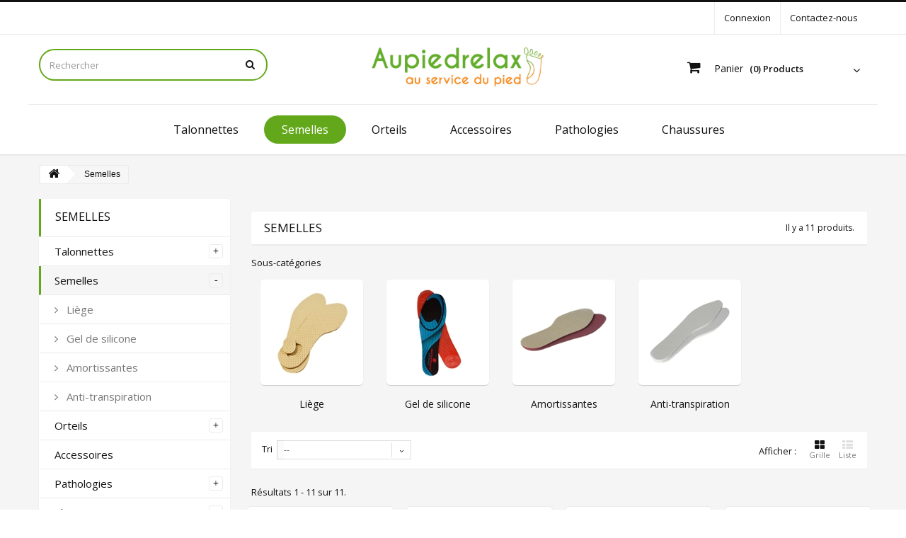

--- FILE ---
content_type: text/html; charset=utf-8
request_url: https://www.aupiedrelax.fr/36-semelles-confort-epine-calcaneenne-transpiration
body_size: 12063
content:
<!DOCTYPE HTML>
<!--[if lt IE 7]> <html class="no-js lt-ie9 lt-ie8 lt-ie7" lang="fr-fr"><![endif]-->
<!--[if IE 7]><html class="no-js lt-ie9 lt-ie8 ie7" lang="fr-fr"><![endif]-->
<!--[if IE 8]><html class="no-js lt-ie9 ie8" lang="fr-fr"><![endif]-->
<!--[if gt IE 8]> <html class="no-js ie9" lang="fr-fr"><![endif]-->
<html lang="fr-fr">
	<head>
		<meta charset="utf-8" />
		<title>semelles en liège, pour épine calcanéenne,amortissante - Au Pied Relax</title>
					<meta name="description" content="Gamme de semelles en liège, pour épine calcanéenne, de confort, anti-transpiration." />
							<meta name="keywords" content="semelles orthopédique,semelle pas chère,semelle transpiration,semelles confort,semelles epine calcanéenne,semelle liège,semelles en liège,semelles pour épine,semelles orthopédiques,semelles fines,semelles mémoire de forme,semelles amortissantes" />
				<meta name="generator" content="PrestaShop" />
		<meta name="robots" content="index,follow" />
		<meta name="viewport" content="width=device-width, minimum-scale=0.25, maximum-scale=1.6, initial-scale=1.0" />
		<meta name="apple-mobile-web-app-capable" content="yes" />
		<link rel="icon" type="image/vnd.microsoft.icon" href="/img/favicon.ico?1737469993" />
		<link rel="shortcut icon" type="image/x-icon" href="/img/favicon.ico?1737469993" />
									<link rel="stylesheet" href="/themes/healthcare/css/global.css" type="text/css" media="all" />
							<link rel="stylesheet" href="/themes/healthcare/css/autoload/highdpi.css" type="text/css" media="all" />
							<link rel="stylesheet" href="/themes/healthcare/css/autoload/responsive-tables.css" type="text/css" media="all" />
							<link rel="stylesheet" href="/themes/healthcare/css/autoload/uniform.default.css" type="text/css" media="all" />
							<link rel="stylesheet" href="/themes/healthcare/css/product_list.css" type="text/css" media="all" />
							<link rel="stylesheet" href="/themes/healthcare/css/category.css" type="text/css" media="all" />
							<link rel="stylesheet" href="/themes/healthcare/css/scenes.css" type="text/css" media="all" />
							<link rel="stylesheet" href="/themes/healthcare/css/modules/blockcart/blockcart.css" type="text/css" media="all" />
							<link rel="stylesheet" href="/js/jquery/plugins/bxslider/jquery.bxslider.css" type="text/css" media="all" />
							<link rel="stylesheet" href="/themes/healthcare/css/modules/blockcategories/blockcategories.css" type="text/css" media="all" />
							<link rel="stylesheet" href="/themes/healthcare/css/modules/blockcontact/blockcontact.css" type="text/css" media="all" />
							<link rel="stylesheet" href="/themes/healthcare/css/modules/blockmyaccountfooter/blockmyaccount.css" type="text/css" media="all" />
							<link rel="stylesheet" href="/themes/healthcare/css/modules/blocknewproducts/blocknewproducts.css" type="text/css" media="all" />
							<link rel="stylesheet" href="/themes/healthcare/css/modules/blockspecials/blockspecials.css" type="text/css" media="all" />
							<link rel="stylesheet" href="/themes/healthcare/css/modules/blocktags/blocktags.css" type="text/css" media="all" />
							<link rel="stylesheet" href="/themes/healthcare/css/modules/blockuserinfo/blockuserinfo.css" type="text/css" media="all" />
							<link rel="stylesheet" href="/themes/healthcare/css/modules/blockviewed/blockviewed.css" type="text/css" media="all" />
							<link rel="stylesheet" href="/themes/healthcare/css/modules/homefeatured/homefeatured.css" type="text/css" media="all" />
							<link rel="stylesheet" href="/themes/healthcare/css/modules/blocktopmenu/css/blocktopmenu.css" type="text/css" media="all" />
							<link rel="stylesheet" href="/themes/healthcare/css/modules/blocktopmenu/css/superfish-modified.css" type="text/css" media="all" />
							<link rel="stylesheet" href="/themes/healthcare/css/modules/blocksearch/blocksearch.css" type="text/css" media="all" />
							<link rel="stylesheet" href="/js/jquery/plugins/autocomplete/jquery.autocomplete.css" type="text/css" media="all" />
							<link rel="stylesheet" href="/modules/paypal/views/css/paypal.css" type="text/css" media="all" />
							<link rel="stylesheet" href="/modules/productvideo/views/css/productvideoextraright.css" type="text/css" media="all" />
										<script type="text/javascript">
var CUSTOMIZE_TEXTFIELD = 1;
var FancyboxI18nClose = 'Fermer';
var FancyboxI18nNext = 'Suivant';
var FancyboxI18nPrev = 'Pr&eacute;c&eacute;dent';
var ajax_allowed = true;
var ajaxsearch = true;
var baseDir = 'https://www.aupiedrelax.fr/';
var baseUri = 'https://www.aupiedrelax.fr/';
var blocksearch_type = 'top';
var comparator_max_item = 0;
var comparedProductsIds = [];
var contentOnly = false;
var currency = {"id":1,"name":"Euro","iso_code":"EUR","iso_code_num":"978","sign":"\u20ac","blank":"1","conversion_rate":"1.000000","deleted":"0","format":"2","decimals":"1","active":"1","prefix":"","suffix":" \u20ac","id_shop_list":null,"force_id":false};
var currencyBlank = 1;
var currencyFormat = 2;
var currencyRate = 1;
var currencySign = '€';
var customizationIdMessage = 'Personnalisation';
var delete_txt = 'Supprimer';
var displayList = false;
var freeProductTranslation = 'Offert !';
var freeShippingTranslation = 'Livraison gratuite !';
var generated_date = 1766004733;
var hasDeliveryAddress = false;
var highDPI = true;
var id_lang = 1;
var img_dir = 'https://www.aupiedrelax.fr/themes/healthcare/img/';
var instantsearch = false;
var isGuest = 0;
var isLogged = 0;
var isMobile = false;
var max_item = 'Vous ne pouvez pas ajouter plus de 0 produit(s) dans le comparateur.';
var min_item = 'Veuillez choisir au moins 1 produit.';
var page_name = 'category';
var priceDisplayMethod = 0;
var priceDisplayPrecision = 2;
var quickView = false;
var removingLinkText = 'supprimer cet article du panier';
var request = 'https://www.aupiedrelax.fr/36-semelles-confort-epine-calcaneenne-transpiration';
var roundMode = 2;
var search_url = 'https://www.aupiedrelax.fr/recherche';
var static_token = 'c199dc1665c403c17a0eeae9cf5ebd32';
var toBeDetermined = 'À définir';
var token = 'a1272342f550c1db128c722f48a345e6';
var usingSecureMode = true;
</script>

						<script type="text/javascript" src="/js/jquery/jquery-1.11.0.min.js"></script>
						<script type="text/javascript" src="/js/jquery/jquery-migrate-1.2.1.min.js"></script>
						<script type="text/javascript" src="/js/jquery/plugins/jquery.easing.js"></script>
						<script type="text/javascript" src="/js/tools.js"></script>
						<script type="text/javascript" src="/themes/healthcare/js/global.js"></script>
						<script type="text/javascript" src="/themes/healthcare/js/autoload/10-bootstrap.min.js"></script>
						<script type="text/javascript" src="/themes/healthcare/js/autoload/15-jquery.total-storage.min.js"></script>
						<script type="text/javascript" src="/themes/healthcare/js/autoload/15-jquery.uniform-modified.js"></script>
						<script type="text/javascript" src="/themes/healthcare/js/category.js"></script>
						<script type="text/javascript" src="/themes/healthcare/js/modules/blockcart/ajax-cart.js"></script>
						<script type="text/javascript" src="/js/jquery/plugins/jquery.scrollTo.js"></script>
						<script type="text/javascript" src="/js/jquery/plugins/jquery.serialScroll.js"></script>
						<script type="text/javascript" src="/js/jquery/plugins/bxslider/jquery.bxslider.js"></script>
						<script type="text/javascript" src="/themes/healthcare/js/tools/treeManagement.js"></script>
						<script type="text/javascript" src="/themes/healthcare/js/modules/blocktopmenu/js/hoverIntent.js"></script>
						<script type="text/javascript" src="/themes/healthcare/js/modules/blocktopmenu/js/superfish-modified.js"></script>
						<script type="text/javascript" src="/themes/healthcare/js/modules/blocktopmenu/js/blocktopmenu.js"></script>
						<script type="text/javascript" src="/js/jquery/plugins/autocomplete/jquery.autocomplete.js"></script>
						<script type="text/javascript" src="/themes/healthcare/js/modules/blocksearch/blocksearch.js"></script>
						<script type="text/javascript" src="/modules/productvideo/views/js/pv_custom.js"></script>
							<script defer type="text/javascript">/*
* 2007-2018 PrestaShop
*
* NOTICE OF LICENSE
*
* This source file is subject to the Academic Free License (AFL 3.0)
* that is bundled with this package in the file LICENSE.txt.
* It is also available through the world-wide-web at this URL:
* http://opensource.org/licenses/afl-3.0.php
* If you did not receive a copy of the license and are unable to
* obtain it through the world-wide-web, please send an email
* to license@prestashop.com so we can send you a copy immediately.
*
* DISCLAIMER
*
* Do not edit or add to this file if you wish to upgrade PrestaShop to newer
* versions in the future. If you wish to customize PrestaShop for your
* needs please refer to http://www.prestashop.com for more information.
*
*  @author 2007-2019 PayPal
 *  @author 2007-2013 PrestaShop SA <contact@prestashop.com>
 *  @author 2014-2019 202 ecommerce <tech@202-ecommerce.com>
*  @copyright PayPal
*  @license http://opensource.org/licenses/osl-3.0.php Open Software License (OSL 3.0)
*  
*/


    

function updateFormDatas()
{
	var nb = $('#quantity_wanted').val();
	var id = $('#idCombination').val();

	$('.paypal_payment_form input[name=quantity]').val(nb);
	$('.paypal_payment_form input[name=id_p_attr]').val(id);
}
	
$(document).ready( function() {
    
		var baseDirPP = baseDir.replace('http:', 'https:');
		
	if($('#in_context_checkout_enabled').val() != 1)
	{
        $(document).on('click','#payment_paypal_express_checkout', function() {
			$('#paypal_payment_form_cart').submit();
			return false;
		});
	}


	var jquery_version = $.fn.jquery.split('.');
	if(jquery_version[0]>=1 && jquery_version[1] >= 7)
	{
		$('body').on('submit',".paypal_payment_form", function () {
			updateFormDatas();
		});
	}
	else {
		$('.paypal_payment_form').live('submit', function () {
			updateFormDatas();
		});
	}

	function displayExpressCheckoutShortcut() {
		var id_product = $('input[name="id_product"]').val();
		var id_product_attribute = $('input[name="id_product_attribute"]').val();
		$.ajax({
			type: "GET",
			url: baseDirPP+'/modules/paypal/express_checkout/ajax.php',
			data: { get_qty: "1", id_product: id_product, id_product_attribute: id_product_attribute },
			cache: false,
			success: function(result) {
				if (result == '1') {
					$('#container_express_checkout').slideDown();
				} else {
					$('#container_express_checkout').slideUp();
				}
				return true;
			}
		});
	}

	$('select[name^="group_"]').change(function () {
		setTimeout(function(){displayExpressCheckoutShortcut()}, 500);
	});

	$('.color_pick').click(function () {
		setTimeout(function(){displayExpressCheckoutShortcut()}, 500);
	});

    if($('body#product').length > 0) {
        setTimeout(function(){displayExpressCheckoutShortcut()}, 500);
    }
	
	
			

	var modulePath = 'modules/paypal';
	var subFolder = '/integral_evolution';

	var fullPath = baseDirPP + modulePath + subFolder;
	var confirmTimer = false;
		
	if ($('form[target="hss_iframe"]').length == 0) {
		if ($('select[name^="group_"]').length > 0)
			displayExpressCheckoutShortcut();
		return false;
	} else {
		checkOrder();
	}

	function checkOrder() {
		if(confirmTimer == false)
			confirmTimer = setInterval(getOrdersCount, 1000);
	}

	});


</script><!-- ProductVideo vars -->
<script type="text/javascript">
        var pv_force_thumb_size = 0;
        var pv_disable_autosize = 0;
        var pv_disable_replace = 0;
        var pv_disable_img_hide = 0;
        var pv_hide_image_container = 0;
        var pv_side_position = 0;
        var pv_thumb_add_width = 0;
        var pv_image_zindex = 999;
        var pv_load_delay = 0;
        var pv_deep_select = 0;
        var pv_thumb_dir = 0;
        var pv_default = 0;
        var pv_auto = 0;
        var pv_limit = 0;
        var pv_click_to_activate = 0;
        var pv_custom_img_slider_refresh = 0;
        var pv_custom_slider_sync = 0;
        var pv_rel = 0;
        var pv_cont = 1;
        var pv_info = 0;
        var pv_priv = 1;
        var pv_loop = 1;
        var pv_pos = 2;
        var pv_vim_portrait = 0;
        var PV_VIM_MUTED = 0;
        var pv_vim_loop = 0;
        var pv_vim_byline = 1;
        var pv_vim_badge = 1;
        var pv_vim_title = 0;
        var pv_vim_autoplay = 0;
        var pv_force_hide_preview = 0;
        var pv_force_button = 0;
        var pv_force_controls = 0;
        var pv_force_close = 0;
        var pv_no_padding = 0;
        var pv_fancy_link = 1;
            var pv_main_image = '';
        var pv_image_container = '';
        var pv_videoholder_placement = '';
        var pv_clt = 'li';
        var pv_custom_img_slider = '0';
        var pv_custom_img_slider_selector = '';
        var pv_custom_main_img_slider_selector = '';
        var pv_click_behaviour_type = 'mousedown';
        var pv_list_cust_holder = '';
        var pv_list_cust_button_holder = '';
        var pv_list_cust_button_insert = '1';
        var pv_list_cust_filter = '';
        var pv_list_cust_selector = '';
        var pv_vim_color = '#00adef';
        var pv_burl = '/';
            var pv_thumb_before = ''; 
        var pv_thumb_after = ''; 
        var pv_custom_main_img_slider_pre = ''; 
        var pv_custom_main_img_slider_post = ''; 
         
    var pv_video_list = false;
    
    </script>

<!-- Video Microdata Start -->
<!-- Video Microdata End -->
		<link href="//maxcdn.bootstrapcdn.com/font-awesome/4.2.0/css/font-awesome.min.css" rel="stylesheet">
		<link rel="stylesheet" href="https://fonts.googleapis.com/css?family=Open+Sans:300,400,600&amp;subset=latin,latin-ext" type="text/css" media="all" />
		<!--[if IE 8]>
		<script src="https://oss.maxcdn.com/libs/html5shiv/3.7.0/html5shiv.js"></script>
		<script src="https://oss.maxcdn.com/libs/respond.js/1.3.0/respond.min.js"></script>
		<![endif]-->
	</head>
	<body id="category" class="category category-36 category-semelles-confort-epine-calcaneenne-transpiration show-left-column show-right-column lang_fr">
					<div id="page">
			<div class="header-container">
				<header id="header">
																										<div class="nav">
							<div class="container">
								<div class="row">
									<nav><div id="contact-link" >
	<a href="https://www.aupiedrelax.fr/contactez-nous" title="Contactez-nous">Contactez-nous</a>
</div>
<!-- Block user information module NAV  -->
<div class="header_user_info">
			<a class="login" href="https://www.aupiedrelax.fr/mon-compte" rel="nofollow" title="Identifiez-vous">
			Connexion
		</a>
	</div>
<!-- /Block usmodule NAV -->
</nav>
								</div>
							</div>
						</div>
										<div>
						<div class="container">
							<div class="row">
								<!-- MODULE Block cart -->
<div class="col-sm-6 col-xs-12 col-md-2 cart-wrapper clearfix">
	<div class="shopping_cart">
		<a href="https://www.aupiedrelax.fr/commande" title="Voir mon panier" rel="nofollow">
			<b>Panier</b>
			<span class="ajax_cart_quantity unvisible">0</span>
			<span class="ajax_cart_product_txt unvisible">Produit</span>
			<span class="ajax_cart_product_txt_s unvisible">Produits</span>
			<span class="ajax_cart_total unvisible">
							</span>
			<span class="ajax_cart_no_product">(0) Products</span>
					</a>
					<div class="cart_block block exclusive">
				<div class="block_content">
					<!-- block list of products -->
					<div class="cart_block_list">
												<p class="cart_block_no_products">
							Aucun produit
						</p>
																		<div class="cart-prices">
							<div class="cart-prices-line first-line">
								<span class="price cart_block_shipping_cost ajax_cart_shipping_cost unvisible">
																			 À définir																	</span>
								<span class="unvisible">
									Livraison
								</span>
							</div>
																					<div class="cart-prices-line last-line">
								<span class="price cart_block_total ajax_block_cart_total">0,00 €</span>
								<span>Total</span>
							</div>
													</div>
						<p class="cart-buttons">
							<a id="button_order_cart" class="btn btn-default button button-small" href="https://www.aupiedrelax.fr/commande" title="Checkout" rel="nofollow">
								<span>
									Commander<i class="icon-chevron-right right"></i>
								</span>
							</a>
						</p>
					</div>
				</div>
			</div><!-- .cart_block -->
			</div>
</div>

	<div id="layer_cart">
		<div class="clearfix">
			<div class="layer_cart_product col-xs-12 col-md-6">
				<span class="cross" title="Fermer la fenêtre"></span>
				<span class="title">
					<i class="icon-check"></i>Produit ajouté au panier avec succès
				</span>
				<div class="product-image-container layer_cart_img">
				</div>
				<div class="layer_cart_product_info">
					<span id="layer_cart_product_title" class="product-name"></span>
					<span id="layer_cart_product_attributes"></span>
					<div>
						<strong class="dark">Quantité</strong>
						<span id="layer_cart_product_quantity"></span>
					</div>
					<div>
						<strong class="dark">Total</strong>
						<span id="layer_cart_product_price"></span>
					</div>
				</div>
			</div>
			<div class="layer_cart_cart col-xs-12 col-md-6">
				<span class="title">
					<!-- Plural Case [both cases are needed because page may be updated in Javascript] -->
					<span class="ajax_cart_product_txt_s  unvisible">
						Il y a <span class="ajax_cart_quantity">0</span> produits dans votre panier.
					</span>
					<!-- Singular Case [both cases are needed because page may be updated in Javascript] -->
					<span class="ajax_cart_product_txt ">
						Il y a 1 produit dans votre panier.
					</span>
				</span>
				<div class="layer_cart_row">
					<strong class="dark">
						Total produits
											</strong>
					<span class="ajax_block_products_total">
											</span>
				</div>

								<div class="layer_cart_row">
					<strong class="dark unvisible">
						Frais de port&nbsp;					</strong>
					<span class="ajax_cart_shipping_cost unvisible">
													 À définir											</span>
				</div>
								<div class="layer_cart_row">
					<strong class="dark">
						Total
											</strong>
					<span class="ajax_block_cart_total">
											</span>
				</div>
				<div class="button-container">
					<span class="continue btn btn-default button exclusive-medium" title="Continuer mes achats">
						<span>
							<i class="icon-chevron-left left"></i>Continuer mes achats
						</span>
					</span>
					<a class="btn btn-default button button-medium"	href="https://www.aupiedrelax.fr/commande" title="Commander" rel="nofollow">
						<span>
							Commander<i class="icon-chevron-right right"></i>
						</span>
					</a>
				</div>
			</div>
		</div>
		<div class="crossseling"></div>
	</div> <!-- #layer_cart -->
	<div class="layer_cart_overlay"></div>

<!-- /MODULE Block cart -->
<!-- Block search module TOP -->
<div id="search_block_top" class="col-sm-12 col-md-4 col-xs-12 clearfix">
	<form id="searchbox" method="get" action="//www.aupiedrelax.fr/recherche" >
		<input type="hidden" name="controller" value="search" />
		<input type="hidden" name="orderby" value="position" />
		<input type="hidden" name="orderway" value="desc" />
		<input class="search_query form-control" type="text" id="search_query_top" name="search_query" placeholder="Rechercher" value="" />
		<button type="submit" name="submit_search" class="btn btn-default button-search">
			<span>Rechercher</span>
		</button>
	</form>
</div>
<!-- /Block search module TOP --><div id="header_logo" class="col-md-4 col-sm-12 col-xs-12">
	<a href="https://www.aupiedrelax.fr/" title="Au Pied Relax">
		<img class="logo img-responsive" src="https://www.aupiedrelax.fr/img/au-pied-relax-logo-1554194765.jpg" alt="Au Pied Relax" width="2400" height="600"/>
	</a>
</div>
	<!-- Menu -->
	<div id="block_top_menu" class="sf-contener clearfix col-lg-12 col-md-8">
		<div class="cat-title">Menu</div>
		<ul class="sf-menu clearfix menu-content">
			<li><a href="https://www.aupiedrelax.fr/27-talonnettes-compensation-tendinite-talalgie-confort" title="Talonnettes ">Talonnettes </a><ul><li><a href="https://www.aupiedrelax.fr/28-talonnettes-en-liege" title="Liège">Liège</a></li><li><a href="https://www.aupiedrelax.fr/29-talonnettes-mousse" title="Mousse">Mousse</a></li><li><a href="https://www.aupiedrelax.fr/30-talonnettes-gel-de-silicone" title="Gel de silicone">Gel de silicone</a></li><li><a href="https://www.aupiedrelax.fr/32-talonnettes-epines-calcaneennes" title="Epines Calcanéennes">Epines Calcanéennes</a></li></ul></li><li class="sfHoverForce"><a href="https://www.aupiedrelax.fr/36-semelles-confort-epine-calcaneenne-transpiration" title="Semelles">Semelles</a><ul><li><a href="https://www.aupiedrelax.fr/93-semelles-en-liege" title="Liège">Liège</a></li><li><a href="https://www.aupiedrelax.fr/41-semelles-gel-de-silicone" title=" Gel de silicone"> Gel de silicone</a></li><li><a href="https://www.aupiedrelax.fr/37-semelles-amortissantes" title="Amortissantes">Amortissantes</a></li><li><a href="https://www.aupiedrelax.fr/90-anti-transpiration" title="Anti-transpiration">Anti-transpiration</a></li></ul></li><li><a href="https://www.aupiedrelax.fr/94-redresseur-orteil-separateur-orteil-hallux-valgus-pansement-pied" title="Orteils">Orteils</a><ul><li><a href="https://www.aupiedrelax.fr/95-gros-orteil" title="Gros orteil">Gros orteil</a></li><li><a href="https://www.aupiedrelax.fr/96-redresseurs" title="Redresseurs">Redresseurs</a></li><li><a href="https://www.aupiedrelax.fr/97-separateurs" title="Séparateurs">Séparateurs</a></li><li><a href="https://www.aupiedrelax.fr/98-protection-pansements" title="Protection - Pansements">Protection - Pansements</a></li><li><a href="https://www.aupiedrelax.fr/99-petit-orteil" title="Petit orteil">Petit orteil</a></li></ul></li><li><a href="https://www.aupiedrelax.fr/100-accessoires-pied" title="Accessoires">Accessoires</a></li><li><a href="https://www.aupiedrelax.fr/101-pathologies-du-pied" title="Pathologies">Pathologies</a><ul><li><a href="https://www.aupiedrelax.fr/102-hallux-valgus" title="Hallux-valgus">Hallux-valgus</a></li><li><a href="https://www.aupiedrelax.fr/103-quintus-varus" title="Quintus-varus">Quintus-varus</a></li><li><a href="https://www.aupiedrelax.fr/104-orteils-deformes" title="Orteils déformés">Orteils déformés</a></li><li><a href="https://www.aupiedrelax.fr/105-cors" title="Cors">Cors</a></li><li><a href="https://www.aupiedrelax.fr/106-durillons" title="Durillons">Durillons</a></li><li><a href="https://www.aupiedrelax.fr/107-epine-calcaneenne" title="Epine calcanéenne">Epine calcanéenne</a></li><li><a href="https://www.aupiedrelax.fr/108-talon-d-achille" title="Talon d'achille">Talon d'achille</a></li><li><a href="https://www.aupiedrelax.fr/109-jambe-plus-courte" title="Jambe plus courte">Jambe plus courte</a></li><li><a href="https://www.aupiedrelax.fr/110-douleurs-plantaires" title="Douleurs plantaires">Douleurs plantaires</a></li></ul></li><li><a href="https://www.aupiedrelax.fr/111-chaussures-et-chaussons-homme-femme" title="Chaussures">Chaussures</a><ul><li><a href="https://www.aupiedrelax.fr/112-chaussons" title="Chaussons">Chaussons</a></li><li><a href="https://www.aupiedrelax.fr/113-chaussures-ouvertes" title="Chaussures ouvertes">Chaussures ouvertes</a></li><li><a href="https://www.aupiedrelax.fr/114-chaussures-fermees" title="Chaussures fermées">Chaussures fermées</a></li></ul></li>
					</ul>
	</div>
	<!--/ Menu -->
							</div>
						</div>
					</div>
				</header>
			</div>
			<div class="columns-container">
				<div id="columns" class="container">
										
																
<!-- Breadcrumb -->
<div class="breadcrumb clearfix">
	<a class="home" href="https://www.aupiedrelax.fr/" title="retour &agrave; Accueil"><i class="icon-home"></i></a>
			<span class="navigation-pipe">&gt;</span>
					Semelles
			</div>
<!-- /Breadcrumb -->

										<div id="slider_row" class="row">
																	</div>
					<div class="row">
												<div id="left_column" class="column col-xs-12 col-sm-3"><!-- Block categories module -->
<div id="categories_block_left" class="block">
	<h2 class="title_block">
					Semelles
			</h2>
	<div class="block_content">
		<ul class="tree dhtml">
												
<li >
	<a 
	href="https://www.aupiedrelax.fr/27-talonnettes-compensation-tendinite-talalgie-confort" title="">
		Talonnettes 
	</a>
			<ul>
												
<li >
	<a 
	href="https://www.aupiedrelax.fr/28-talonnettes-en-liege" title="">
		Liège
	</a>
	</li>

																
<li >
	<a 
	href="https://www.aupiedrelax.fr/29-talonnettes-mousse" title="">
		Mousse
	</a>
	</li>

																
<li >
	<a 
	href="https://www.aupiedrelax.fr/30-talonnettes-gel-de-silicone" title="">
		Gel de silicone
	</a>
	</li>

																
<li class="last">
	<a 
	href="https://www.aupiedrelax.fr/32-talonnettes-epines-calcaneennes" title="">
		Epines Calcanéennes
	</a>
	</li>

									</ul>
	</li>

																
<li >
	<a 
	href="https://www.aupiedrelax.fr/36-semelles-confort-epine-calcaneenne-transpiration" class="selected" title="">
		Semelles
	</a>
			<ul>
												
<li >
	<a 
	href="https://www.aupiedrelax.fr/93-semelles-en-liege" title="">
		Liège
	</a>
	</li>

																
<li >
	<a 
	href="https://www.aupiedrelax.fr/41-semelles-gel-de-silicone" title="">
		 Gel de silicone
	</a>
	</li>

																
<li >
	<a 
	href="https://www.aupiedrelax.fr/37-semelles-amortissantes" title="">
		Amortissantes
	</a>
	</li>

																
<li class="last">
	<a 
	href="https://www.aupiedrelax.fr/90-anti-transpiration" title="">
		Anti-transpiration
	</a>
	</li>

									</ul>
	</li>

																
<li >
	<a 
	href="https://www.aupiedrelax.fr/94-redresseur-orteil-separateur-orteil-hallux-valgus-pansement-pied" title="">
		Orteils
	</a>
			<ul>
												
<li >
	<a 
	href="https://www.aupiedrelax.fr/95-gros-orteil" title="">
		Gros orteil
	</a>
	</li>

																
<li >
	<a 
	href="https://www.aupiedrelax.fr/96-redresseurs" title="">
		Redresseurs
	</a>
	</li>

																
<li >
	<a 
	href="https://www.aupiedrelax.fr/97-separateurs" title="">
		Séparateurs
	</a>
	</li>

																
<li >
	<a 
	href="https://www.aupiedrelax.fr/98-protection-pansements" title="">
		Protection - Pansements
	</a>
	</li>

																
<li class="last">
	<a 
	href="https://www.aupiedrelax.fr/99-petit-orteil" title="">
		Petit orteil
	</a>
	</li>

									</ul>
	</li>

																
<li >
	<a 
	href="https://www.aupiedrelax.fr/100-accessoires-pied" title="">
		Accessoires
	</a>
	</li>

																
<li >
	<a 
	href="https://www.aupiedrelax.fr/101-pathologies-du-pied" title="">
		Pathologies
	</a>
			<ul>
												
<li >
	<a 
	href="https://www.aupiedrelax.fr/102-hallux-valgus" title="">
		Hallux-valgus
	</a>
	</li>

																
<li >
	<a 
	href="https://www.aupiedrelax.fr/103-quintus-varus" title="">
		Quintus-varus
	</a>
	</li>

																
<li >
	<a 
	href="https://www.aupiedrelax.fr/104-orteils-deformes" title="">
		Orteils déformés
	</a>
	</li>

																
<li >
	<a 
	href="https://www.aupiedrelax.fr/105-cors" title="">
		Cors
	</a>
	</li>

																
<li >
	<a 
	href="https://www.aupiedrelax.fr/106-durillons" title="">
		Durillons
	</a>
	</li>

																
<li >
	<a 
	href="https://www.aupiedrelax.fr/107-epine-calcaneenne" title="">
		Epine calcanéenne
	</a>
	</li>

																
<li >
	<a 
	href="https://www.aupiedrelax.fr/108-talon-d-achille" title="">
		Talon d&#039;achille
	</a>
	</li>

																
<li >
	<a 
	href="https://www.aupiedrelax.fr/109-jambe-plus-courte" title="">
		Jambe plus courte
	</a>
	</li>

																
<li class="last">
	<a 
	href="https://www.aupiedrelax.fr/110-douleurs-plantaires" title="">
		Douleurs plantaires
	</a>
	</li>

									</ul>
	</li>

																
<li class="last">
	<a 
	href="https://www.aupiedrelax.fr/111-chaussures-et-chaussons-homme-femme" title="Découvrez notre gamme de chaussures.">
		Chaussures
	</a>
			<ul>
												
<li >
	<a 
	href="https://www.aupiedrelax.fr/112-chaussons" title="">
		Chaussons
	</a>
	</li>

																
<li >
	<a 
	href="https://www.aupiedrelax.fr/113-chaussures-ouvertes" title="">
		Chaussures ouvertes
	</a>
	</li>

																
<li class="last">
	<a 
	href="https://www.aupiedrelax.fr/114-chaussures-fermees" title="">
		Chaussures fermées
	</a>
	</li>

									</ul>
	</li>

									</ul>
	</div>
</div>
<!-- /Block categories module -->
</div>
																		<div id="center_column" class="center_column col-xs-12 col-sm-9">
	

	    			<h1 class="page-heading product-listing"><span class="cat-name">Semelles&nbsp;</span><span class="heading-counter">Il y a 11 produits.</span>
</h1>
		        		<!-- Subcategories -->
		<div id="subcategories">
			<p class="subcategory-heading">Sous-cat&eacute;gories</p>
			<ul class="clearfix">
							<li>
                	<div class="subcategory-image">
						<a href="https://www.aupiedrelax.fr/93-semelles-en-liege" title="Liège" class="img">
													<img class="replace-2x" src="https://www.aupiedrelax.fr/c/93-medium_default/semelles-en-liege.jpg" alt="Liège" width="125" height="125" />
											</a>
                   	</div>
					<h5><a class="subcategory-name" href="https://www.aupiedrelax.fr/93-semelles-en-liege">Liège</a></h5>
									</li>
							<li>
                	<div class="subcategory-image">
						<a href="https://www.aupiedrelax.fr/41-semelles-gel-de-silicone" title=" Gel de silicone" class="img">
													<img class="replace-2x" src="https://www.aupiedrelax.fr/c/41-medium_default/semelles-gel-de-silicone.jpg" alt=" Gel de silicone" width="125" height="125" />
											</a>
                   	</div>
					<h5><a class="subcategory-name" href="https://www.aupiedrelax.fr/41-semelles-gel-de-silicone">Gel de silicone</a></h5>
									</li>
							<li>
                	<div class="subcategory-image">
						<a href="https://www.aupiedrelax.fr/37-semelles-amortissantes" title="Amortissantes" class="img">
													<img class="replace-2x" src="https://www.aupiedrelax.fr/c/37-medium_default/semelles-amortissantes.jpg" alt="Amortissantes" width="125" height="125" />
											</a>
                   	</div>
					<h5><a class="subcategory-name" href="https://www.aupiedrelax.fr/37-semelles-amortissantes">Amortissantes</a></h5>
									</li>
							<li>
                	<div class="subcategory-image">
						<a href="https://www.aupiedrelax.fr/90-anti-transpiration" title="Anti-transpiration" class="img">
													<img class="replace-2x" src="https://www.aupiedrelax.fr/c/90-medium_default/anti-transpiration.jpg" alt="Anti-transpiration" width="125" height="125" />
											</a>
                   	</div>
					<h5><a class="subcategory-name" href="https://www.aupiedrelax.fr/90-anti-transpiration">Anti-transpiration</a></h5>
									</li>
						</ul>
		</div>
        							<div class="content_sortPagiBar clearfix">
            	<div class="sortPagiBar clearfix">
            		<ul class="display hidden-xs">
	<li class="display-title">Afficher :</li>
    <li id="grid"><a rel="nofollow" href="#" title="Grille"><i class="icon-th-large"></i>Grille</a></li>
    <li id="list"><a rel="nofollow" href="#" title="Liste"><i class="icon-th-list"></i>Liste</a></li>
</ul>

<form id="productsSortForm" action="https://www.aupiedrelax.fr/36-semelles-confort-epine-calcaneenne-transpiration" class="productsSortForm">
	<div class="select selector1">
		<label for="selectProductSort">Tri</label>
		<select id="selectProductSort" class="selectProductSort form-control">
			<option value="position:asc" selected="selected">--</option>
							<option value="price:asc">Le moins cher</option>
				<option value="price:desc">Le plus cher</option>
						<option value="name:asc">De A &agrave; Z</option>
			<option value="name:desc">De Z &agrave; A</option>
							<option value="quantity:desc">En Stock</option>
						<option value="reference:asc">R&eacute;f&eacute;rence : croissante</option>
			<option value="reference:desc">R&eacute;f&eacute;rence : d&eacute;croissante</option>
		</select>
	</div>
</form>
<!-- /Sort products -->
			
	
                								<!-- nbr product/page -->
		<!-- /nbr product/page -->

				</div>
                <div class="top-pagination-content clearfix">
                	
					
	
												<!-- Pagination -->
	<div id="pagination" class="pagination clearfix">
	    			</div>
    <div class="product-count">
    	        	                        	                        	R&eacute;sultats 1 - 11 sur 11.
		    </div>
	<!-- /Pagination -->

                </div>
			</div>
				
									
		
	
	<!-- Products list -->
	<ul class="product_list grid row">
			
		
		
								<li class="ajax_block_product col-xs-6 col-sm-6 col-md-3 first-in-line first-item-of-tablet-line">
			<div class="product-container" itemscope itemtype="https://schema.org/Product">
				<div class="left-block">
					<div class="product-image-container">
						<a class="product_img_link" href="https://www.aupiedrelax.fr/semelles-confort-epine-calcaneenne-transpiration/75-semelle-ete-en-latex-charbon.html" title="Semelles au charbon actif" itemprop="url">
							<img class="replace-2x img-responsive" src="https://www.aupiedrelax.fr/301-home_default/semelle-ete-en-latex-charbon.jpg" alt="Semelles au charbon actif" title="Semelles au charbon actif"  width="250" height="250" itemprop="image" />
						</a>
																			<div class="content_price" itemprop="offers" itemscope itemtype="https://schema.org/Offer">
																	<span itemprop="price" class="price product-price">
										
										3,24 €									</span>
									<meta itemprop="priceCurrency" content="EUR" />
																												<span class="unvisible">
																								<link itemprop="availability" href="https://schema.org/InStock" />Disponible																					</span>
																		
									
															</div>
																							</div>
										
				</div>
				<div class="right-block">
					<h5 itemprop="name">
												<a class="product-name" href="https://www.aupiedrelax.fr/semelles-confort-epine-calcaneenne-transpiration/75-semelle-ete-en-latex-charbon.html" title="Semelles au charbon actif" itemprop="url" >
							Semelles au charbon actif
						</a>
					</h5>
															<p class="product-desc" itemprop="description">
						Semelles été en latex-charbon.
					</p>
										<div class="content_price">
													
							<span class="price product-price">
								3,24 €							</span>
														
							
							
											</div>
										<div class="button-container">
																													<a class="button ajax_add_to_cart_button btn btn-default" href="https://www.aupiedrelax.fr/panier?add=1&amp;id_product=75&amp;ipa=430&amp;token=c199dc1665c403c17a0eeae9cf5ebd32" rel="nofollow" title="Ajouter au panier" data-id-product-attribute="430" data-id-product="75" data-minimal_quantity="1">
									<span>Ajouter au panier</span>
								</a>
																			<a class="button lnk_view btn btn-default" href="https://www.aupiedrelax.fr/semelles-confort-epine-calcaneenne-transpiration/75-semelle-ete-en-latex-charbon.html" title="Afficher">
							<span>D&eacute;tails</span>
						</a>
					</div>
											<div class="color-list-container"></div>
										<div class="product-flags">
																														</div>
																		<span class="availability">
																	<span class=" label-success">
										Disponible									</span>
															</span>
															</div>
									<div class="functional-buttons clearfix">
						
											</div>
							</div><!-- .product-container> -->
		</li>
			
		
		
								<li class="ajax_block_product col-xs-6 col-sm-6 col-md-3 last-item-of-tablet-line first-item-of-mobile-line">
			<div class="product-container" itemscope itemtype="https://schema.org/Product">
				<div class="left-block">
					<div class="product-image-container">
						<a class="product_img_link" href="https://www.aupiedrelax.fr/semelles-confort-epine-calcaneenne-transpiration/76-semelles-amorti-choc.html" title="Semelles Amorti-choc" itemprop="url">
							<img class="replace-2x img-responsive" src="https://www.aupiedrelax.fr/456-home_default/semelles-amorti-choc.jpg" alt="Semelles Amorti-choc" title="Semelles Amorti-choc"  width="250" height="250" itemprop="image" />
						</a>
																			<div class="content_price" itemprop="offers" itemscope itemtype="https://schema.org/Offer">
																	<span itemprop="price" class="price product-price">
										
										13,20 €									</span>
									<meta itemprop="priceCurrency" content="EUR" />
																												<span class="unvisible">
																								<link itemprop="availability" href="https://schema.org/InStock" />Disponible																					</span>
																		
									
															</div>
																							</div>
										
				</div>
				<div class="right-block">
					<h5 itemprop="name">
												<a class="product-name" href="https://www.aupiedrelax.fr/semelles-confort-epine-calcaneenne-transpiration/76-semelles-amorti-choc.html" title="Semelles Amorti-choc" itemprop="url" >
							Semelles Amorti-choc
						</a>
					</h5>
															<p class="product-desc" itemprop="description">
						Semelles amorti-choc
					</p>
										<div class="content_price">
													
							<span class="price product-price">
								13,20 €							</span>
														
							
							
											</div>
										<div class="button-container">
																													<a class="button ajax_add_to_cart_button btn btn-default" href="https://www.aupiedrelax.fr/panier?add=1&amp;id_product=76&amp;ipa=811&amp;token=c199dc1665c403c17a0eeae9cf5ebd32" rel="nofollow" title="Ajouter au panier" data-id-product-attribute="811" data-id-product="76" data-minimal_quantity="1">
									<span>Ajouter au panier</span>
								</a>
																			<a class="button lnk_view btn btn-default" href="https://www.aupiedrelax.fr/semelles-confort-epine-calcaneenne-transpiration/76-semelles-amorti-choc.html" title="Afficher">
							<span>D&eacute;tails</span>
						</a>
					</div>
											<div class="color-list-container"></div>
										<div class="product-flags">
																														</div>
																		<span class="availability">
																	<span class=" label-success">
										Disponible									</span>
															</span>
															</div>
									<div class="functional-buttons clearfix">
						
											</div>
							</div><!-- .product-container> -->
		</li>
			
		
		
								<li class="ajax_block_product col-xs-6 col-sm-6 col-md-3 first-item-of-tablet-line last-item-of-mobile-line">
			<div class="product-container" itemscope itemtype="https://schema.org/Product">
				<div class="left-block">
					<div class="product-image-container">
						<a class="product_img_link" href="https://www.aupiedrelax.fr/semelles-confort-epine-calcaneenne-transpiration/78-semelles-anti-transpiration-en-mousse-de-latex.html" title="Semelles en mousse de latex" itemprop="url">
							<img class="replace-2x img-responsive" src="https://www.aupiedrelax.fr/454-home_default/semelles-anti-transpiration-en-mousse-de-latex.jpg" alt="Semelles en mousse de latex" title="Semelles en mousse de latex"  width="250" height="250" itemprop="image" />
						</a>
																			<div class="content_price" itemprop="offers" itemscope itemtype="https://schema.org/Offer">
																	<span itemprop="price" class="price product-price">
										
										3,50 €									</span>
									<meta itemprop="priceCurrency" content="EUR" />
																												<span class="unvisible">
																								<link itemprop="availability" href="https://schema.org/InStock" />Disponible																					</span>
																		
									
															</div>
																							</div>
										
				</div>
				<div class="right-block">
					<h5 itemprop="name">
												<a class="product-name" href="https://www.aupiedrelax.fr/semelles-confort-epine-calcaneenne-transpiration/78-semelles-anti-transpiration-en-mousse-de-latex.html" title="Semelles en mousse de latex" itemprop="url" >
							Semelles en mousse de latex
						</a>
					</h5>
															<p class="product-desc" itemprop="description">
						Semelles en mousse de latex.
					</p>
										<div class="content_price">
													
							<span class="price product-price">
								3,50 €							</span>
														
							
							
											</div>
										<div class="button-container">
																													<a class="button ajax_add_to_cart_button btn btn-default" href="https://www.aupiedrelax.fr/panier?add=1&amp;id_product=78&amp;ipa=467&amp;token=c199dc1665c403c17a0eeae9cf5ebd32" rel="nofollow" title="Ajouter au panier" data-id-product-attribute="467" data-id-product="78" data-minimal_quantity="1">
									<span>Ajouter au panier</span>
								</a>
																			<a class="button lnk_view btn btn-default" href="https://www.aupiedrelax.fr/semelles-confort-epine-calcaneenne-transpiration/78-semelles-anti-transpiration-en-mousse-de-latex.html" title="Afficher">
							<span>D&eacute;tails</span>
						</a>
					</div>
											<div class="color-list-container"></div>
										<div class="product-flags">
																														</div>
																		<span class="availability">
																	<span class=" label-success">
										Disponible									</span>
															</span>
															</div>
									<div class="functional-buttons clearfix">
						
											</div>
							</div><!-- .product-container> -->
		</li>
			
		
		
								<li class="ajax_block_product col-xs-6 col-sm-6 col-md-3 last-in-line last-item-of-tablet-line">
			<div class="product-container" itemscope itemtype="https://schema.org/Product">
				<div class="left-block">
					<div class="product-image-container">
						<a class="product_img_link" href="https://www.aupiedrelax.fr/semelles-confort-epine-calcaneenne-transpiration/81-semelles-memoire-de-forme.html" title="Semelles Pedisol  à mémoire de forme" itemprop="url">
							<img class="replace-2x img-responsive" src="https://www.aupiedrelax.fr/451-home_default/semelles-memoire-de-forme.jpg" alt="Semelles Pedisol  à mémoire de forme" title="Semelles Pedisol  à mémoire de forme"  width="250" height="250" itemprop="image" />
						</a>
																			<div class="content_price" itemprop="offers" itemscope itemtype="https://schema.org/Offer">
																	<span itemprop="price" class="price product-price">
										
										5,30 €									</span>
									<meta itemprop="priceCurrency" content="EUR" />
																												<span class="unvisible">
																								<link itemprop="availability" href="https://schema.org/InStock" />Disponible																					</span>
																		
									
															</div>
																							</div>
										
				</div>
				<div class="right-block">
					<h5 itemprop="name">
												<a class="product-name" href="https://www.aupiedrelax.fr/semelles-confort-epine-calcaneenne-transpiration/81-semelles-memoire-de-forme.html" title="Semelles Pedisol  à mémoire de forme" itemprop="url" >
							Semelles Pedisol  à mémoire de forme
						</a>
					</h5>
															<p class="product-desc" itemprop="description">
						Semelles Pédisol à mémoire de forme.
Semelles se moulant à la forme du pied.
					</p>
										<div class="content_price">
													
							<span class="price product-price">
								5,30 €							</span>
														
							
							
											</div>
										<div class="button-container">
																													<a class="button ajax_add_to_cart_button btn btn-default" href="https://www.aupiedrelax.fr/panier?add=1&amp;id_product=81&amp;ipa=786&amp;token=c199dc1665c403c17a0eeae9cf5ebd32" rel="nofollow" title="Ajouter au panier" data-id-product-attribute="786" data-id-product="81" data-minimal_quantity="1">
									<span>Ajouter au panier</span>
								</a>
																			<a class="button lnk_view btn btn-default" href="https://www.aupiedrelax.fr/semelles-confort-epine-calcaneenne-transpiration/81-semelles-memoire-de-forme.html" title="Afficher">
							<span>D&eacute;tails</span>
						</a>
					</div>
											<div class="color-list-container"></div>
										<div class="product-flags">
																														</div>
																		<span class="availability">
																	<span class=" label-success">
										Disponible									</span>
															</span>
															</div>
									<div class="functional-buttons clearfix">
						
											</div>
							</div><!-- .product-container> -->
		</li>
			
		
		
								<li class="ajax_block_product col-xs-6 col-sm-6 col-md-3 first-in-line first-item-of-tablet-line first-item-of-mobile-line">
			<div class="product-container" itemscope itemtype="https://schema.org/Product">
				<div class="left-block">
					<div class="product-image-container">
						<a class="product_img_link" href="https://www.aupiedrelax.fr/semelles-confort-epine-calcaneenne-transpiration/92-semelles-kids.html" title="Semelles Enfant" itemprop="url">
							<img class="replace-2x img-responsive" src="https://www.aupiedrelax.fr/209-home_default/semelles-kids.jpg" alt="Semelles Enfant" title="Semelles Enfant"  width="250" height="250" itemprop="image" />
						</a>
																			<div class="content_price" itemprop="offers" itemscope itemtype="https://schema.org/Offer">
																	<span itemprop="price" class="price product-price">
										
										6,50 €									</span>
									<meta itemprop="priceCurrency" content="EUR" />
																												<span class="unvisible">
																								<link itemprop="availability" href="https://schema.org/InStock" />Disponible																					</span>
																		
									
															</div>
																							</div>
										
				</div>
				<div class="right-block">
					<h5 itemprop="name">
												<a class="product-name" href="https://www.aupiedrelax.fr/semelles-confort-epine-calcaneenne-transpiration/92-semelles-kids.html" title="Semelles Enfant" itemprop="url" >
							Semelles Enfant
						</a>
					</h5>
															<p class="product-desc" itemprop="description">
						Semelles pour enfant anti-odeur et confort.
					</p>
										<div class="content_price">
													
							<span class="price product-price">
								6,50 €							</span>
														
							
							
											</div>
										<div class="button-container">
																													<a class="button ajax_add_to_cart_button btn btn-default" href="https://www.aupiedrelax.fr/panier?add=1&amp;id_product=92&amp;ipa=569&amp;token=c199dc1665c403c17a0eeae9cf5ebd32" rel="nofollow" title="Ajouter au panier" data-id-product-attribute="569" data-id-product="92" data-minimal_quantity="1">
									<span>Ajouter au panier</span>
								</a>
																			<a class="button lnk_view btn btn-default" href="https://www.aupiedrelax.fr/semelles-confort-epine-calcaneenne-transpiration/92-semelles-kids.html" title="Afficher">
							<span>D&eacute;tails</span>
						</a>
					</div>
											<div class="color-list-container"></div>
										<div class="product-flags">
																														</div>
																		<span class="availability">
																	<span class=" label-success">
										Disponible									</span>
															</span>
															</div>
									<div class="functional-buttons clearfix">
						
											</div>
							</div><!-- .product-container> -->
		</li>
			
		
		
								<li class="ajax_block_product col-xs-6 col-sm-6 col-md-3 last-item-of-tablet-line last-item-of-mobile-line">
			<div class="product-container" itemscope itemtype="https://schema.org/Product">
				<div class="left-block">
					<div class="product-image-container">
						<a class="product_img_link" href="https://www.aupiedrelax.fr/home/119-semelles-sorbothane-full-strike.html" title="Semelles sorbothane full strike" itemprop="url">
							<img class="replace-2x img-responsive" src="https://www.aupiedrelax.fr/472-home_default/semelles-sorbothane-full-strike.jpg" alt="Semelles sorbothane full strike" title="Semelles sorbothane full strike"  width="250" height="250" itemprop="image" />
						</a>
																			<div class="content_price" itemprop="offers" itemscope itemtype="https://schema.org/Offer">
																	<span itemprop="price" class="price product-price">
										
										19,99 €									</span>
									<meta itemprop="priceCurrency" content="EUR" />
																												<span class="unvisible">
																								<link itemprop="availability" href="https://schema.org/InStock" />Disponible																					</span>
																		
									
															</div>
																							</div>
										
				</div>
				<div class="right-block">
					<h5 itemprop="name">
												<a class="product-name" href="https://www.aupiedrelax.fr/home/119-semelles-sorbothane-full-strike.html" title="Semelles sorbothane full strike" itemprop="url" >
							Semelles sorbothane full strike
						</a>
					</h5>
															<p class="product-desc" itemprop="description">
						Semelles sorbothane full strike.
					</p>
										<div class="content_price">
													
							<span class="price product-price">
								19,99 €							</span>
														
							
							
											</div>
										<div class="button-container">
																													<a class="button ajax_add_to_cart_button btn btn-default" href="https://www.aupiedrelax.fr/panier?add=1&amp;id_product=119&amp;ipa=687&amp;token=c199dc1665c403c17a0eeae9cf5ebd32" rel="nofollow" title="Ajouter au panier" data-id-product-attribute="687" data-id-product="119" data-minimal_quantity="1">
									<span>Ajouter au panier</span>
								</a>
																			<a class="button lnk_view btn btn-default" href="https://www.aupiedrelax.fr/home/119-semelles-sorbothane-full-strike.html" title="Afficher">
							<span>D&eacute;tails</span>
						</a>
					</div>
											<div class="color-list-container"></div>
										<div class="product-flags">
																														</div>
																		<span class="availability">
																	<span class=" label-success">
										Disponible									</span>
															</span>
															</div>
									<div class="functional-buttons clearfix">
						
											</div>
							</div><!-- .product-container> -->
		</li>
			
		
		
								<li class="ajax_block_product col-xs-6 col-sm-6 col-md-3 first-item-of-tablet-line">
			<div class="product-container" itemscope itemtype="https://schema.org/Product">
				<div class="left-block">
					<div class="product-image-container">
						<a class="product_img_link" href="https://www.aupiedrelax.fr/home/118-semelles-pour-epines-calcaneennes.html" title="semelles pour épines calcanéennes" itemprop="url">
							<img class="replace-2x img-responsive" src="https://www.aupiedrelax.fr/465-home_default/semelles-pour-epines-calcaneennes.jpg" alt="semelles pour épines calcanéennes" title="semelles pour épines calcanéennes"  width="250" height="250" itemprop="image" />
						</a>
																			<div class="content_price" itemprop="offers" itemscope itemtype="https://schema.org/Offer">
																	<span itemprop="price" class="price product-price">
										
										15,00 €									</span>
									<meta itemprop="priceCurrency" content="EUR" />
																												<span class="unvisible">
																								<link itemprop="availability" href="https://schema.org/InStock" />Disponible																					</span>
																		
									
															</div>
																							</div>
										
				</div>
				<div class="right-block">
					<h5 itemprop="name">
												<a class="product-name" href="https://www.aupiedrelax.fr/home/118-semelles-pour-epines-calcaneennes.html" title="semelles pour épines calcanéennes" itemprop="url" >
							semelles pour épines calcanéennes
						</a>
					</h5>
															<p class="product-desc" itemprop="description">
						Semelles pour épines calcanéennes.
					</p>
										<div class="content_price">
													
							<span class="price product-price">
								15,00 €							</span>
														
							
							
											</div>
										<div class="button-container">
																													<a class="button ajax_add_to_cart_button btn btn-default" href="https://www.aupiedrelax.fr/panier?add=1&amp;id_product=118&amp;ipa=678&amp;token=c199dc1665c403c17a0eeae9cf5ebd32" rel="nofollow" title="Ajouter au panier" data-id-product-attribute="678" data-id-product="118" data-minimal_quantity="1">
									<span>Ajouter au panier</span>
								</a>
																			<a class="button lnk_view btn btn-default" href="https://www.aupiedrelax.fr/home/118-semelles-pour-epines-calcaneennes.html" title="Afficher">
							<span>D&eacute;tails</span>
						</a>
					</div>
											<div class="color-list-container"></div>
										<div class="product-flags">
																														</div>
																		<span class="availability">
																	<span class=" label-success">
										Disponible									</span>
															</span>
															</div>
									<div class="functional-buttons clearfix">
						
											</div>
							</div><!-- .product-container> -->
		</li>
			
		
		
								<li class="ajax_block_product col-xs-6 col-sm-6 col-md-3 last-in-line last-item-of-tablet-line first-item-of-mobile-line">
			<div class="product-container" itemscope itemtype="https://schema.org/Product">
				<div class="left-block">
					<div class="product-image-container">
						<a class="product_img_link" href="https://www.aupiedrelax.fr/semelles-confort-epine-calcaneenne-transpiration/116-semelles-liege-5mm.html" title="Semelles liège 5mm" itemprop="url">
							<img class="replace-2x img-responsive" src="https://www.aupiedrelax.fr/458-home_default/semelles-liege-5mm.jpg" alt="Semelles liège 5mm femme" title="Semelles liège 5mm femme"  width="250" height="250" itemprop="image" />
						</a>
																			<div class="content_price" itemprop="offers" itemscope itemtype="https://schema.org/Offer">
																	<span itemprop="price" class="price product-price">
										
										14,39 €									</span>
									<meta itemprop="priceCurrency" content="EUR" />
																												<span class="unvisible">
																								<link itemprop="availability" href="https://schema.org/LimitedAvailability" />Produit disponible avec d&#039;autres options

																					</span>
																		
									
															</div>
																							</div>
										
				</div>
				<div class="right-block">
					<h5 itemprop="name">
												<a class="product-name" href="https://www.aupiedrelax.fr/semelles-confort-epine-calcaneenne-transpiration/116-semelles-liege-5mm.html" title="Semelles liège 5mm" itemprop="url" >
							Semelles liège 5mm
						</a>
					</h5>
															<p class="product-desc" itemprop="description">
						Semelles en liège de 5mm.
					</p>
										<div class="content_price">
													
							<span class="price product-price">
								14,39 €							</span>
														
							
							
											</div>
										<div class="button-container">
																					<span class="button ajax_add_to_cart_button btn btn-default disabled">
									<span>Ajouter au panier</span>
								</span>
																			<a class="button lnk_view btn btn-default" href="https://www.aupiedrelax.fr/semelles-confort-epine-calcaneenne-transpiration/116-semelles-liege-5mm.html" title="Afficher">
							<span>D&eacute;tails</span>
						</a>
					</div>
											<div class="color-list-container"></div>
										<div class="product-flags">
																														</div>
																		<span class="availability">
																	<span class="label-warning">
										Produit disponible avec d&#039;autres options
									</span>
															</span>
															</div>
									<div class="functional-buttons clearfix">
						
											</div>
							</div><!-- .product-container> -->
		</li>
			
		
		
								<li class="ajax_block_product col-xs-6 col-sm-6 col-md-3 first-in-line last-line first-item-of-tablet-line last-item-of-mobile-line">
			<div class="product-container" itemscope itemtype="https://schema.org/Product">
				<div class="left-block">
					<div class="product-image-container">
						<a class="product_img_link" href="https://www.aupiedrelax.fr/semelles-confort-epine-calcaneenne-transpiration/117-semelles-liege-5mm.html" title="Semelles liège 10mm" itemprop="url">
							<img class="replace-2x img-responsive" src="https://www.aupiedrelax.fr/460-home_default/semelles-liege-5mm.jpg" alt="Semelles liège 10mm femme" title="Semelles liège 10mm femme"  width="250" height="250" itemprop="image" />
						</a>
																			<div class="content_price" itemprop="offers" itemscope itemtype="https://schema.org/Offer">
																	<span itemprop="price" class="price product-price">
										
										19,99 €									</span>
									<meta itemprop="priceCurrency" content="EUR" />
																												<span class="unvisible">
																								<link itemprop="availability" href="https://schema.org/LimitedAvailability" />Produit disponible avec d&#039;autres options

																					</span>
																		
									
															</div>
																							</div>
										
				</div>
				<div class="right-block">
					<h5 itemprop="name">
												<a class="product-name" href="https://www.aupiedrelax.fr/semelles-confort-epine-calcaneenne-transpiration/117-semelles-liege-5mm.html" title="Semelles liège 10mm" itemprop="url" >
							Semelles liège 10mm
						</a>
					</h5>
															<p class="product-desc" itemprop="description">
						Semelles en liège de 10mm.
					</p>
										<div class="content_price">
													
							<span class="price product-price">
								19,99 €							</span>
														
							
							
											</div>
										<div class="button-container">
																					<span class="button ajax_add_to_cart_button btn btn-default disabled">
									<span>Ajouter au panier</span>
								</span>
																			<a class="button lnk_view btn btn-default" href="https://www.aupiedrelax.fr/semelles-confort-epine-calcaneenne-transpiration/117-semelles-liege-5mm.html" title="Afficher">
							<span>D&eacute;tails</span>
						</a>
					</div>
											<div class="color-list-container"></div>
										<div class="product-flags">
																														</div>
																		<span class="availability">
																	<span class="label-warning">
										Produit disponible avec d&#039;autres options
									</span>
															</span>
															</div>
									<div class="functional-buttons clearfix">
						
											</div>
							</div><!-- .product-container> -->
		</li>
			
		
		
								<li class="ajax_block_product col-xs-6 col-sm-6 col-md-3 last-line last-item-of-tablet-line last-mobile-line">
			<div class="product-container" itemscope itemtype="https://schema.org/Product">
				<div class="left-block">
					<div class="product-image-container">
						<a class="product_img_link" href="https://www.aupiedrelax.fr/home/199-semelles-pour-epines-calcaneennes-avec-capsule-detachable.html" title="Semelles pour épines calcanéennes avec capsules détachables" itemprop="url">
							<img class="replace-2x img-responsive" src="https://www.aupiedrelax.fr/662-home_default/semelles-pour-epines-calcaneennes-avec-capsule-detachable.jpg" alt="semelles pour épines calcanéennes avec capsules détachables" title="semelles pour épines calcanéennes avec capsules détachables"  width="250" height="250" itemprop="image" />
						</a>
																			<div class="content_price" itemprop="offers" itemscope itemtype="https://schema.org/Offer">
																	<span itemprop="price" class="price product-price">
										
										16,99 €									</span>
									<meta itemprop="priceCurrency" content="EUR" />
																												<span class="unvisible">
																								<link itemprop="availability" href="https://schema.org/InStock" />Disponible																					</span>
																		
									
															</div>
																							</div>
										
				</div>
				<div class="right-block">
					<h5 itemprop="name">
												<a class="product-name" href="https://www.aupiedrelax.fr/home/199-semelles-pour-epines-calcaneennes-avec-capsule-detachable.html" title="Semelles pour épines calcanéennes avec capsules détachables" itemprop="url" >
							Semelles pour épines calcanéennes avec...
						</a>
					</h5>
															<p class="product-desc" itemprop="description">
						Semelles pour épines calcanéenes avec capsules détachables.
					</p>
										<div class="content_price">
													
							<span class="price product-price">
								16,99 €							</span>
														
							
							
											</div>
										<div class="button-container">
																													<a class="button ajax_add_to_cart_button btn btn-default" href="https://www.aupiedrelax.fr/panier?add=1&amp;id_product=199&amp;ipa=1121&amp;token=c199dc1665c403c17a0eeae9cf5ebd32" rel="nofollow" title="Ajouter au panier" data-id-product-attribute="1121" data-id-product="199" data-minimal_quantity="1">
									<span>Ajouter au panier</span>
								</a>
																			<a class="button lnk_view btn btn-default" href="https://www.aupiedrelax.fr/home/199-semelles-pour-epines-calcaneennes-avec-capsule-detachable.html" title="Afficher">
							<span>D&eacute;tails</span>
						</a>
					</div>
											<div class="color-list-container"></div>
										<div class="product-flags">
																														</div>
																		<span class="availability">
																	<span class=" label-success">
										Disponible									</span>
															</span>
															</div>
									<div class="functional-buttons clearfix">
						
											</div>
							</div><!-- .product-container> -->
		</li>
			
		
		
								<li class="ajax_block_product col-xs-6 col-sm-6 col-md-3 last-line first-item-of-tablet-line first-item-of-mobile-line last-mobile-line">
			<div class="product-container" itemscope itemtype="https://schema.org/Product">
				<div class="left-block">
					<div class="product-image-container">
						<a class="product_img_link" href="https://www.aupiedrelax.fr/home/200-semelles-gel-sport.html" title="Semelles Gel sport" itemprop="url">
							<img class="replace-2x img-responsive" src="https://www.aupiedrelax.fr/665-home_default/semelles-gel-sport.jpg" alt="Semelles Gel sport" title="Semelles Gel sport"  width="250" height="250" itemprop="image" />
						</a>
																			<div class="content_price" itemprop="offers" itemscope itemtype="https://schema.org/Offer">
																	<span itemprop="price" class="price product-price">
										
										12,99 €									</span>
									<meta itemprop="priceCurrency" content="EUR" />
																												<span class="unvisible">
																								<link itemprop="availability" href="https://schema.org/InStock" />Disponible																					</span>
																		
									
															</div>
																							</div>
										
				</div>
				<div class="right-block">
					<h5 itemprop="name">
												<a class="product-name" href="https://www.aupiedrelax.fr/home/200-semelles-gel-sport.html" title="Semelles Gel sport" itemprop="url" >
							Semelles Gel sport
						</a>
					</h5>
															<p class="product-desc" itemprop="description">
						Semelles spéciales sport avec gel amortissant.
					</p>
										<div class="content_price">
													
							<span class="price product-price">
								12,99 €							</span>
														
							
							
											</div>
										<div class="button-container">
																													<a class="button ajax_add_to_cart_button btn btn-default" href="https://www.aupiedrelax.fr/panier?add=1&amp;id_product=200&amp;ipa=1126&amp;token=c199dc1665c403c17a0eeae9cf5ebd32" rel="nofollow" title="Ajouter au panier" data-id-product-attribute="1126" data-id-product="200" data-minimal_quantity="1">
									<span>Ajouter au panier</span>
								</a>
																			<a class="button lnk_view btn btn-default" href="https://www.aupiedrelax.fr/home/200-semelles-gel-sport.html" title="Afficher">
							<span>D&eacute;tails</span>
						</a>
					</div>
											<div class="color-list-container"></div>
										<div class="product-flags">
																														</div>
																		<span class="availability">
																	<span class=" label-success">
										Disponible									</span>
															</span>
															</div>
									<div class="functional-buttons clearfix">
						
											</div>
							</div><!-- .product-container> -->
		</li>
		</ul>





			<div class="content_sortPagiBar">
				<div class="bottom-pagination-content clearfix">
					
                    
	
												<!-- Pagination -->
	<div id="pagination_bottom" class="pagination clearfix">
	    			</div>
    <div class="product-count">
    	        	                        	                        	R&eacute;sultats 1 - 11 sur 11.
		    </div>
	<!-- /Pagination -->

				</div>
			</div>
								</div><!-- #center_column -->
										</div><!-- .row -->
					
				</div><!-- #columns -->
			</div><!-- .columns-container -->

							<!-- Footer -->
				<div class="footer-container">
					<footer id="footer"  class="container">
						<div class="row"><!-- Block categories module -->
<section class="blockcategories_footer footer-block col-xs-12 col-sm-2">
	<h4>Catégories</h4>
	<div class="category_footer toggle-footer">
		<div class="list">
			<ul class="tree dhtml">
												
<li >
	<a 
	href="https://www.aupiedrelax.fr/27-talonnettes-compensation-tendinite-talalgie-confort" title="">
		Talonnettes 
	</a>
			<ul>
												
<li >
	<a 
	href="https://www.aupiedrelax.fr/28-talonnettes-en-liege" title="">
		Liège
	</a>
	</li>

																
<li >
	<a 
	href="https://www.aupiedrelax.fr/29-talonnettes-mousse" title="">
		Mousse
	</a>
	</li>

																
<li >
	<a 
	href="https://www.aupiedrelax.fr/30-talonnettes-gel-de-silicone" title="">
		Gel de silicone
	</a>
	</li>

																
<li class="last">
	<a 
	href="https://www.aupiedrelax.fr/32-talonnettes-epines-calcaneennes" title="">
		Epines Calcanéennes
	</a>
	</li>

									</ul>
	</li>

							
																
<li >
	<a 
	href="https://www.aupiedrelax.fr/36-semelles-confort-epine-calcaneenne-transpiration" class="selected" title="">
		Semelles
	</a>
			<ul>
												
<li >
	<a 
	href="https://www.aupiedrelax.fr/93-semelles-en-liege" title="">
		Liège
	</a>
	</li>

																
<li >
	<a 
	href="https://www.aupiedrelax.fr/41-semelles-gel-de-silicone" title="">
		 Gel de silicone
	</a>
	</li>

																
<li >
	<a 
	href="https://www.aupiedrelax.fr/37-semelles-amortissantes" title="">
		Amortissantes
	</a>
	</li>

																
<li class="last">
	<a 
	href="https://www.aupiedrelax.fr/90-anti-transpiration" title="">
		Anti-transpiration
	</a>
	</li>

									</ul>
	</li>

							
																
<li >
	<a 
	href="https://www.aupiedrelax.fr/94-redresseur-orteil-separateur-orteil-hallux-valgus-pansement-pied" title="">
		Orteils
	</a>
			<ul>
												
<li >
	<a 
	href="https://www.aupiedrelax.fr/95-gros-orteil" title="">
		Gros orteil
	</a>
	</li>

																
<li >
	<a 
	href="https://www.aupiedrelax.fr/96-redresseurs" title="">
		Redresseurs
	</a>
	</li>

																
<li >
	<a 
	href="https://www.aupiedrelax.fr/97-separateurs" title="">
		Séparateurs
	</a>
	</li>

																
<li >
	<a 
	href="https://www.aupiedrelax.fr/98-protection-pansements" title="">
		Protection - Pansements
	</a>
	</li>

																
<li class="last">
	<a 
	href="https://www.aupiedrelax.fr/99-petit-orteil" title="">
		Petit orteil
	</a>
	</li>

									</ul>
	</li>

							
																
<li >
	<a 
	href="https://www.aupiedrelax.fr/100-accessoires-pied" title="">
		Accessoires
	</a>
	</li>

							
																
<li >
	<a 
	href="https://www.aupiedrelax.fr/101-pathologies-du-pied" title="">
		Pathologies
	</a>
			<ul>
												
<li >
	<a 
	href="https://www.aupiedrelax.fr/102-hallux-valgus" title="">
		Hallux-valgus
	</a>
	</li>

																
<li >
	<a 
	href="https://www.aupiedrelax.fr/103-quintus-varus" title="">
		Quintus-varus
	</a>
	</li>

																
<li >
	<a 
	href="https://www.aupiedrelax.fr/104-orteils-deformes" title="">
		Orteils déformés
	</a>
	</li>

																
<li >
	<a 
	href="https://www.aupiedrelax.fr/105-cors" title="">
		Cors
	</a>
	</li>

																
<li >
	<a 
	href="https://www.aupiedrelax.fr/106-durillons" title="">
		Durillons
	</a>
	</li>

																
<li >
	<a 
	href="https://www.aupiedrelax.fr/107-epine-calcaneenne" title="">
		Epine calcanéenne
	</a>
	</li>

																
<li >
	<a 
	href="https://www.aupiedrelax.fr/108-talon-d-achille" title="">
		Talon d&#039;achille
	</a>
	</li>

																
<li >
	<a 
	href="https://www.aupiedrelax.fr/109-jambe-plus-courte" title="">
		Jambe plus courte
	</a>
	</li>

																
<li class="last">
	<a 
	href="https://www.aupiedrelax.fr/110-douleurs-plantaires" title="">
		Douleurs plantaires
	</a>
	</li>

									</ul>
	</li>

							
																
<li class="last">
	<a 
	href="https://www.aupiedrelax.fr/111-chaussures-et-chaussons-homme-femme" title="Découvrez notre gamme de chaussures.">
		Chaussures
	</a>
			<ul>
												
<li >
	<a 
	href="https://www.aupiedrelax.fr/112-chaussons" title="">
		Chaussons
	</a>
	</li>

																
<li >
	<a 
	href="https://www.aupiedrelax.fr/113-chaussures-ouvertes" title="">
		Chaussures ouvertes
	</a>
	</li>

																
<li class="last">
	<a 
	href="https://www.aupiedrelax.fr/114-chaussures-fermees" title="">
		Chaussures fermées
	</a>
	</li>

									</ul>
	</li>

							
										</ul>
		</div>
	</div> <!-- .category_footer -->
</section>
<!-- /Block categories module -->
<!-- Block myaccount module -->
<section class="footer-block col-xs-12 col-sm-4">
	<h4><a href="https://www.aupiedrelax.fr/mon-compte" title="Gérer mon compte client" rel="nofollow">Mon compte</a></h4>
	<div class="block_content toggle-footer">
		<ul class="bullet">
			<li><a href="https://www.aupiedrelax.fr/historique-des-commandes" title="Mes commandes" rel="nofollow">Mes commandes</a></li>
			<li><a href="https://www.aupiedrelax.fr/details-de-la-commande" title="Mes retours de marchandise" rel="nofollow">Mes retours de marchandise</a></li>			<li><a href="https://www.aupiedrelax.fr/avoirs" title="Mes avoirs" rel="nofollow">Mes avoirs</a></li>
			<li><a href="https://www.aupiedrelax.fr/adresses" title="Mes adresses" rel="nofollow">Mes adresses</a></li>
			<li><a href="https://www.aupiedrelax.fr/identite" title="Gérer mes informations personnelles" rel="nofollow">Mes informations personnelles</a></li>
			<li><a href="https://www.aupiedrelax.fr/bons-de-reduction" title="Mes bons de réduction" rel="nofollow">Mes bons de réduction</a></li>			
            		</ul>
	</div>
</section>
<!-- /Block myaccount module -->
<!-- MODULE Block contact infos -->
<section id="block_contact_infos" class="footer-block col-xs-12 col-sm-4">
	<div>
        <h4>Informations sur votre boutique</h4>
        <ul class="toggle-footer">
                        	<li>
            		<i class="icon-map-marker"></i>Au Pied Relax, 14 rue de Royaumont 
95270 Asnières Sur Oise
France            	</li>
                                                	<li>
            		<i class="icon-envelope-alt"></i>E-mail : 
            		<span><a href="&#109;&#97;&#105;&#108;&#116;&#111;&#58;%69%6e%66%6f@%61%75%70%69%65%64%72%65%6c%61%78.%66%72" >&#x69;&#x6e;&#x66;&#x6f;&#x40;&#x61;&#x75;&#x70;&#x69;&#x65;&#x64;&#x72;&#x65;&#x6c;&#x61;&#x78;&#x2e;&#x66;&#x72;</a></span>
            	</li>
                    </ul>
    </div>
</section>
<!-- /MODULE Block contact infos -->
<script>
var scrolltotop = {
	setting: { 
		
			startline:100, scrollto: 0, scrollduration:1000, fadeduration:[500, 100]
		
	},
	controlHTML: 
		'<img style="width:50px; height:50px" src="/modules/scrolltop/img/1userUp.png" />'
	,
	controlattrs: {
		
			offsetx:25, offsety:25
			
	},
	anchorkeyword: '#top',
	state: {isvisible:false, shouldvisible:false},
	scrollup:function(){
		if (!this.cssfixedsupport)
			this.$control.css({opacity:0})
		var dest=isNaN(this.setting.scrollto)? this.setting.scrollto : parseInt(this.setting.scrollto)
		if (typeof dest=="string" && jQuery('#'+dest).length==1)
			dest=jQuery('#'+dest).offset().top
		else
			dest=0
		this.$body.animate({scrollTop: dest}, this.setting.scrollduration);
	},

	keepfixed:function(){
		var $window=jQuery(window)
		var controlx=$window.scrollLeft() + $window.width() - this.$control.width() - this.controlattrs.offsetx
		var controly=$window.scrollTop() + $window.height() - this.$control.height() - this.controlattrs.offsety
		this.$control.css({left:controlx+'px', top:controly+'px'})
	},

	togglecontrol:function(){
		var scrolltop=jQuery(window).scrollTop()
		if (!this.cssfixedsupport)
			this.keepfixed()
		this.state.shouldvisible=(scrolltop>=this.setting.startline)? true : false
		if (this.state.shouldvisible && !this.state.isvisible){
			this.$control.stop().animate({opacity:1}, this.setting.fadeduration[0])
			this.state.isvisible=true
		}
		else if (this.state.shouldvisible==false && this.state.isvisible){
			this.$control.stop().animate({opacity:0}, this.setting.fadeduration[1])
			this.state.isvisible=false
		}
	},
	
	init:function(){
		jQuery(document).ready(function($){
			var mainobj=scrolltotop
			var iebrws=document.all
			mainobj.cssfixedsupport=!iebrws || iebrws && document.compatMode=="CSS1Compat" && window.XMLHttpRequest
			mainobj.$body=(window.opera)? (document.compatMode=="CSS1Compat"? $('html') : $('body')) : $('html,body')
			mainobj.$control=$('<div id="topcontrol">'+mainobj.controlHTML+'</div>')
				.css({position:mainobj.cssfixedsupport? 'fixed' : 'absolute', bottom:mainobj.controlattrs.offsety, right:mainobj.controlattrs.offsetx, opacity:0, cursor:'pointer', zIndex:9999})
				.attr({title:'Scroll Back to Top'})
				.click(function(){mainobj.scrollup(); return false})
				.appendTo('body')
			if (document.all && !window.XMLHttpRequest && mainobj.$control.text()!='')
				mainobj.$control.css({width:mainobj.$control.width()})
			mainobj.togglecontrol()
			$('a[href="' + mainobj.anchorkeyword +'"]').click(function(){
				mainobj.scrollup()
				return false
			})
			$(window).bind('scroll resize', function(e){
				mainobj.togglecontrol()
			})
		})
	}
}
$(document).ready(function(){
	scrolltotop.init();
});
</script>
</div>
						
					</footer>
					
				</div><!-- #footer -->
					</div><!-- #page -->
</body></html>

--- FILE ---
content_type: text/css
request_url: https://www.aupiedrelax.fr/themes/healthcare/css/product_list.css
body_size: 2543
content:
/*******************************************************
Product list Styles
********************************************************/
ul.product_list .product-name {
  display: inline-block;
  font-family: "Open Sans", sans-serif;
  width: 100%;
  font-size: 15px;
  line-height: 20px;
  overflow: hidden; }
ul.product_list .availability span {
  display: inline-block;
  color: #121212;
  font-weight: normal;
  font-family: "Open Sans", sans-serif;
  padding: 3px 8px 4px 8px;
  margin-bottom: 15px;
  font-size: 11px;
  -webkit-border-radius: 3px;
  -moz-border-radius: 3px;
  -ms-border-radius: 3px;
  border-radius: 3px;
  border: 1px solid #ebebeb;
  background: transparent; }
ul.product_list .color-list-container {
  margin-bottom: 9px; }
  ul.product_list .color-list-container ul li {
    display: inline-block;
    border: 1px solid #ebebeb;
    width: 22px;
    height: 22px;
    -webkit-border-radius: 100%;
    -moz-border-radius: 100%;
    -ms-border-radius: 100%;
    border-radius: 100%; }
    ul.product_list .color-list-container ul li a {
      display: block;
      width: 18px;
      height: 18px;
      margin: 1px;
      -webkit-border-radius: 100%;
      -moz-border-radius: 100%;
      -ms-border-radius: 100%;
      border-radius: 100%; }
      ul.product_list .color-list-container ul li a img {
        display: block;
        width: 22px;
        height: 22px;
        -webkit-border-radius: 100%;
        -moz-border-radius: 100%;
        -ms-border-radius: 100%;
        border-radius: 100%; }
ul.product_list .product-image-container {
  text-align: center;
  overflow: hidden; }
  ul.product_list .product-image-container img {
    margin: 0 auto; }
  ul.product_list .product-image-container .quick-view-wrapper-mobile {
    display: none; }
    ul.product_list .product-image-container .quick-view-wrapper-mobile .quick-view-mobile {
      display: none; }
  ul.product_list .product-image-container .quick-view {
    font: 400 21px/16px "Open Sans", Helvetica, sans-serif;
    color: #121212;
    position: absolute;
    left: 50%;
    top: 50%;
    margin: -21px 0 0 -22px;
    padding: 13px 0 0;
    background: rgba(255, 255, 255, 0.82);
    width: 44px;
    height: 44px;
    -webkit-border-radius: 100%;
    -moz-border-radius: 100%;
    -ms-border-radius: 100%;
    border-radius: 100%;
    -webkit-transition: 0.2s ease-out;
    -moz-transition: 0.2s ease-out;
    -ms-transition: 0.2s ease-out;
    transition: 0.2s ease-out;
    text-align: center;
    -moz-box-shadow: rgba(0, 0, 0, 0.16) 0 2px 3px;
    -webkit-box-shadow: rgba(0, 0, 0, 0.16) 0 2px 3px;
    box-shadow: rgba(0, 0, 0, 0.16) 0 2px 3px; }
    @media (max-width: 1199px) {
      ul.product_list .product-image-container .quick-view {
        display: none; } }
    @media (min-width: 1200px) {
      ul.product_list .product-image-container .quick-view {
        display: block;
        -webkit-transform: scale(0);
        -moz-transform: scale(0);
        -ms-transform: scale(0);
        transform: scale(0);
        -webkit-transition: 0.2s ease-out;
        -moz-transition: 0.2s ease-out;
        -ms-transition: 0.2s ease-out;
        transition: 0.2s ease-out; } }
    @media (max-width: 767px) {
      ul.product_list .product-image-container .quick-view {
        display: none; } }
ul.product_list .comments_note {
  text-align: center;
  overflow: hidden;
  padding-bottom: 7px; }
  ul.product_list .comments_note .star_content {
    width: 100%;
    text-align: center; }
  ul.product_list .comments_note .nb-comments {
    overflow: hidden;
    font-style: italic; }
ul.product_list .functional-buttons {
  border-top: 1px solid #ebebeb; }
  ul.product_list .functional-buttons div a, ul.product_list .functional-buttons div label {
    font-weight: 400;
    font-size: 11px;
    line-height: 11px;
    color: #121212;
    cursor: pointer; }
    ul.product_list .functional-buttons div a:hover, ul.product_list .functional-buttons div label:hover {
      color: #000;
      text-decoration: underline; }
  ul.product_list .functional-buttons div.wishlist {
    border-right: 1px solid #ebebeb; }
    ul.product_list .functional-buttons div.wishlist a:before {
      display: inline-block;
      font-family: "FontAwesome";
      content: "\f08a";
      margin-right: 3px;
      padding: 0 3px; }
    ul.product_list .functional-buttons div.wishlist a.checked:before {
      content: "\f004"; }
    @media (min-width: 992px) and (max-width: 1199px) {
      ul.product_list .functional-buttons div.wishlist {
        border-right: 0; }
        ul.product_list .functional-buttons div.wishlist a:before {
          display: none; } }
    @media (min-width: 480px) and (max-width: 767px) {
      ul.product_list .functional-buttons div.wishlist {
        border-right: 0; }
        ul.product_list .functional-buttons div.wishlist a:before {
          display: none; } }
  ul.product_list .functional-buttons div.compare a:before {
    content: "\+";
    display: inline-block;
    font-family: "FontAwesome";
    margin-right: 3px; }
    @media (min-width: 992px) and (max-width: 1199px) {
      ul.product_list .functional-buttons div.compare a:before {
        display: none; } }
    @media (min-width: 480px) and (max-width: 767px) {
      ul.product_list .functional-buttons div.compare a:before {
        display: none; } }
  ul.product_list .functional-buttons div.compare a.checked:before {
    content: "\f068"; }

/*******************************************************
Product list(Grid) Styles
********************************************************/
ul.product_list.grid > li {
  padding: 0px 10px 20px;
  text-align: center;
  -webkit-border-radius: 5px;
  -moz-border-radius: 5px;
  -ms-border-radius: 5px;
  border-radius: 5px; }
  @media (min-width: 480px) and (max-width: 767px) {
    ul.product_list.grid > li {
      width: 50%;
      float: left; } }
  ul.product_list.grid > li .product-container {
    background: #fff;
    padding: 0;
    position: relative;
    overflow: hidden;
    border: 3px solid #fff;
    -moz-box-shadow: rgba(0, 0, 0, 0.13) 0px 0px 2px;
    -webkit-box-shadow: rgba(0, 0, 0, 0.13) 0px 0px 2px;
    box-shadow: rgba(0, 0, 0, 0.13) 0px 0px 2px;
    -webkit-border-radius: 4px;
    -moz-border-radius: 4px;
    -ms-border-radius: 4px;
    border-radius: 4px; }
    ul.product_list.grid > li .product-container:hover {
      border-color: #63a81a; }
    ul.product_list.grid > li .product-container .right-block {
      min-height: 165px; }
    ul.product_list.grid > li .product-container .product-image-container {
      padding: 9px;
      margin-bottom: 0px;
      position: relative; }
      @media (max-width: 767px) {
        ul.product_list.grid > li .product-container .product-image-container {
          margin-left: auto;
          margin-right: auto; } }
      ul.product_list.grid > li .product-container .product-image-container .content_price {
        width: 100%;
        padding: 9px 0;
        display: none !important; }
        @media (max-width: 479px) {
          ul.product_list.grid > li .product-container .product-image-container .content_price {
            min-height: 60px; } }
        ul.product_list.grid > li .product-container .product-image-container .content_price span {
          color: #121212; }
          ul.product_list.grid > li .product-container .product-image-container .content_price span.old-price {
            color: #b1b0b0; }
    ul.product_list.grid > li .product-container h5 {
      padding: 0 15px 0px 15px;
      /*min-height: 43px;*/
      margin: 5px 0px; }
      @media (max-width: 479px) {
        ul.product_list.grid > li .product-container h5 {
          min-height: 55px; } }
    @media (min-width: 1200px) {
      ul.product_list.grid > li .product-container .comments_note {
        display: none; } }
    ul.product_list.grid > li .product-container .comments_note .star_content {
      width: 100%;
      text-align: center; }
    ul.product_list.grid > li .product-container .product-desc {
      display: none; }
    ul.product_list.grid > li .product-container .content_price {
      padding-bottom: 10px;
      line-height: 21px; }
      @media (max-width: 480px) {
        ul.product_list.grid > li .product-container .content_price {
          min-height: 60px; } }
    ul.product_list.grid > li .product-container .old-price,
    ul.product_list.grid > li .product-container .price,
    ul.product_list.grid > li .product-container .price-percent-reduction {
      display: inline-block; }
    ul.product_list.grid > li .product-container .product-flags {
      display: none; }
    ul.product_list.grid > li .product-container .old-price {
      margin-right: 5px; }
    ul.product_list.grid > li .product-container .button-container {
      margin-bottom: 6px; }
      @media (min-width: 1200px) {
        ul.product_list.grid > li .product-container .button-container {
          display: none; } }
      ul.product_list.grid > li .product-container .button-container .ajax_add_to_cart_button,
      ul.product_list.grid > li .product-container .button-container span.button,
      ul.product_list.grid > li .product-container .button-container .lnk_view {
        margin: 0 6px 10px 6px; }
    ul.product_list.grid > li .product-container .functional-buttons {
      padding: 5px 0 5px; }
      @media (min-width: 1200px) {
        ul.product_list.grid > li .product-container .functional-buttons {
          display: none; } }
      ul.product_list.grid > li .product-container .functional-buttons div {
        width: 50%;
        color: #121212;
        font-family: "Open Sans", sans-serif;
        font-weight: 400;
        float: left;
        padding: 3px 0 4px 0; }
  @media (min-width: 1200px) {
    ul.product_list.grid > li.hovered .product-container {
      -moz-box-shadow: rgba(0, 0, 0, 0.17) 0 0 13px;
      -webkit-box-shadow: rgba(0, 0, 0, 0.17) 0 0 13px;
      box-shadow: rgba(0, 0, 0, 0.17) 0 0 13px;
      position: relative;
      z-index: 10; }
      ul.product_list.grid > li.hovered .product-container .content_price {
        display: block; }
      ul.product_list.grid > li.hovered .product-container .product-image-container .content_price {
        display: none; }
      ul.product_list.grid > li.hovered .product-container .product-image-container .quick-view {
        display: block;
        -webkit-transform: scale(1);
        -moz-transform: scale(1);
        -ms-transform: scale(1);
        transform: scale(1); }
      ul.product_list.grid > li.hovered .product-container .functional-buttons,
      ul.product_list.grid > li.hovered .product-container .button-container,
      ul.product_list.grid > li.hovered .product-container .comments_note {
        display: block; } }
  @media (min-width: 992px) {
    ul.product_list.grid > li.first-in-line {
      clear: left; } }
  @media (min-width: 480px) and (max-width: 991px) {
    ul.product_list.grid > li.first-item-of-tablet-line {
      clear: left; } }
ul.product_list.grid li.hovered h5 {
  /*min-height: 43px;*/ }

@media (min-width: 1200px) {
  #blockpack ul > li.last-line {
    border: none;
    padding-bottom: 0;
    margin-bottom: 0; } }
@media (min-width: 480px) and (max-width: 767px) {
  #blockpack ul > li.first-item-of-tablet-line {
    clear: none; }
  #blockpack ul > li.first-item-of-mobile-line {
    clear: left; } }

/*******************************************************
Product list(List) Styles
********************************************************/
ul.product_list.list > li {
  background: #fff;
  -webkit-border-radius: 5px;
  -moz-border-radius: 5px;
  -ms-border-radius: 5px;
  border-radius: 5px;
  -moz-box-shadow: rgba(0, 0, 0, 0.2) 0px 1px 1px;
  -webkit-box-shadow: rgba(0, 0, 0, 0.2) 0px 1px 1px;
  box-shadow: rgba(0, 0, 0, 0.2) 0px 1px 1px;
  margin-bottom: 15px; }
  @media (max-width: 479px) {
    ul.product_list.list > li .left-block {
      width: 100%; } }
  ul.product_list.list > li .comments_note .star_content,
  ul.product_list.list > li .comments_note .nb-comments {
    text-align: left;
    float: left; }
  ul.product_list.list > li .product-container {
    border-top: 0px solid #ebebeb;
    padding: 30px 0 15px;
    font-family: "Open Sans", sans-serif; }
  ul.product_list.list > li .product-image-container {
    position: relative; }
    @media (max-width: 479px) {
      ul.product_list.list > li .product-image-container {
        max-width: 290px;
        margin: 0 auto; } }
    ul.product_list.list > li .product-image-container .content_price {
      display: none !important; }
  ul.product_list.list > li .product-flags {
    color: #121212;
    margin: -5px 0 10px 0; }
    ul.product_list.list > li .product-flags .discount {
      color: #f13340; }
  ul.product_list.list > li h5 {
    padding-bottom: 8px; }
    ul.product_list.list > li h5 a {
      font-size: 18px;
      overflow: inherit; }
  ul.product_list.list > li .product-desc {
    margin-bottom: 15px; }
  @media (max-width: 479px) {
    ul.product_list.list > li .center-block {
      width: 100%; } }
  ul.product_list.list > li .center-block .comments_note {
    margin-bottom: 12px; }
  @media (min-width: 992px) {
    ul.product_list.list > li .right-block .right-block-content {
      margin: 0;
      border-left: 1px solid #ebebeb;
      padding-left: 15px;
      padding-bottom: 16px; } }
  @media (max-width: 991px) {
    ul.product_list.list > li .right-block .right-block-content {
      padding-top: 20px; } }
  @media (max-width: 479px) {
    ul.product_list.list > li .right-block .right-block-content {
      padding-top: 5px; } }
  ul.product_list.list > li .right-block .right-block-content .content_price {
    padding-bottom: 10px;
    display: block; }
    @media (max-width: 991px) {
      ul.product_list.list > li .right-block .right-block-content .content_price {
        padding-top: 13px;
        padding-bottom: 0; } }
    @media (max-width: 479px) {
      ul.product_list.list > li .right-block .right-block-content .content_price {
        padding-top: 0;
        width: 100%; } }
    ul.product_list.list > li .right-block .right-block-content .content_price .price {
      display: inline-block;
      margin-top: -4px;
      margin-bottom: 14px; }
      ul.product_list.list > li .right-block .right-block-content .content_price .price.old-price {
        margin-right: 8px; }
  ul.product_list.list > li .right-block .right-block-content .button-container {
    overflow: hidden;
    padding-bottom: 20px; }
    @media (max-width: 479px) {
      ul.product_list.list > li .right-block .right-block-content .button-container {
        width: 100%; } }
    ul.product_list.list > li .right-block .right-block-content .button-container .btn {
      margin-bottom: 10px; }
      @media (min-width: 992px) {
        ul.product_list.list > li .right-block .right-block-content .button-container .btn {
          float: left;
          clear: both; } }
  ul.product_list.list > li .right-block .right-block-content .functional-buttons {
    padding-top: 20px; }
    @media (min-width: 992px) {
      ul.product_list.list > li .right-block .right-block-content .functional-buttons {
        overflow: hidden; } }
    @media (max-width: 991px) {
      ul.product_list.list > li .right-block .right-block-content .functional-buttons {
        clear: both; }
        ul.product_list.list > li .right-block .right-block-content .functional-buttons > div {
          float: left;
          padding-top: 0 !important;
          padding-right: 20px; } }
    ul.product_list.list > li .right-block .right-block-content .functional-buttons div a {
      font-size: 13px; }
      ul.product_list.list > li .right-block .right-block-content .functional-buttons div a:before {
        border: 1px solid #ebebeb;
        width: 28px;
        height: 28px;
        line-height: 28px;
        text-align: center;
        -webkit-border-radius: 100%;
        -moz-border-radius: 100%;
        -ms-border-radius: 100%;
        border-radius: 100%;
        color: #63a81a; }
    @media (max-width: 479px) {
      ul.product_list.list > li .right-block .right-block-content .functional-buttons {
        float: none;
        display: inline-block; }
        ul.product_list.list > li .right-block .right-block-content .functional-buttons a i, ul.product_list.list > li .right-block .right-block-content .functional-buttons a:before, ul.product_list.list > li .right-block .right-block-content .functional-buttons label i, ul.product_list.list > li .right-block .right-block-content .functional-buttons label:before {
          display: none !important; } }
    ul.product_list.list > li .right-block .right-block-content .functional-buttons a {
      cursor: pointer; }
    ul.product_list.list > li .right-block .right-block-content .functional-buttons .wishlist {
      border: none; }
    ul.product_list.list > li .right-block .right-block-content .functional-buttons .compare {
      padding-top: 10px; }
      ul.product_list.list > li .right-block .right-block-content .functional-buttons .compare a:before {
        margin-right: 10px; }
  @media (min-width: 1200px) {
    ul.product_list.list > li:hover .product-image-container .quick-view {
      display: block; } }
  @media (max-width: 479px) {
    ul.product_list.list > li {
      text-align: center; } }

/*******************************************************
Product list(Index page) Styles
********************************************************/
@media (max-width: 479px) {
  #category .right-block {
    min-height: 280px !important; } }

#index .right-block {
  min-height: 95px; }
#index .button-container {
  margin-bottom: 13px; }
#index ul.product_list.tab-pane > li {
  padding-bottom: 10px;
  margin-bottom: 10px; }
  @media (min-width: 1200px) {
    #index ul.product_list.tab-pane > li {
      padding: 10px 10px;
      margin-bottom: 0; } }
  #index ul.product_list.tab-pane > li .availability {
    display: none; }
  @media (min-width: 1200px) {
    #index ul.product_list.tab-pane > li.last-line {
      border: none;
      padding-bottom: 0;
      margin-bottom: 0; } }
  @media (min-width: 480px) and (max-width: 767px) {
    #index ul.product_list.tab-pane > li.first-item-of-tablet-line {
      clear: none; }
    #index ul.product_list.tab-pane > li.first-item-of-mobile-line {
      clear: left; } }

/***** IE code *****/
.ie8 .quick-view {
  background: #fff;
  border: 1px solid #ebebeb; }


--- FILE ---
content_type: text/css
request_url: https://www.aupiedrelax.fr/themes/healthcare/css/category.css
body_size: 819
content:
/* ************************************************************************************************
								Categories Page Styles
************************************************************************************************ */
.content_scene_cat {
  color: #121212;
  line-height: 19px;
  margin: 0 0 26px 0; }
  .content_scene_cat .content_scene_cat_bg {
    min-height: 180px !important;
    padding: 26px 10px 10px 42px;
    -webkit-border-radius: 5px;
    -moz-border-radius: 5px;
    -ms-border-radius: 5px;
    border-radius: 5px;
    -moz-box-shadow: rgba(0, 0, 0, 0.2) 0px 1px 1px;
    -webkit-box-shadow: rgba(0, 0, 0, 0.2) 0px 1px 1px;
    box-shadow: rgba(0, 0, 0, 0.2) 0px 1px 1px;
    background-color: #fff !important; }
    @media (max-width: 1199px) {
      .content_scene_cat .content_scene_cat_bg {
        padding: 10px 10px 10px 15px; } }
    @media (max-width: 480px) {
      .content_scene_cat .content_scene_cat_bg {
        background-image: none !important;
        margin-top: 20px; } }
  .content_scene_cat span.category-name {
    font: 400 42px/51px "Open Sans", sans-serif;
    color: #121212;
    margin-bottom: 12px; }
    @media (max-width: 1199px) {
      .content_scene_cat span.category-name {
        font-size: 25px;
        line-height: 30px; } }
  .content_scene_cat p {
    margin-bottom: 0; }
  .content_scene_cat a {
    color: #fff; }
    .content_scene_cat a:hover {
      text-decoration: underline; }
  .content_scene_cat .content_scene {
    color: #121212; }
    .content_scene_cat .content_scene .cat_desc {
      padding-top: 20px; }
      .content_scene_cat .content_scene .cat_desc a {
        color: #777; }
        .content_scene_cat .content_scene .cat_desc a:hover {
          color: #515151; }

/* ************************************************************************************************
									Sub Categories Styles
************************************************************************************************ */
#subcategories {
  border-top: 1px solid #ebebeb;
  padding: 15px 0 0px 0; }
  #subcategories p.subcategory-heading {
    font-weight: 400;
    font-family: "Open Sans", sans-serif;
    color: #121212;
    margin: 0 0 15px 0; }
  #subcategories ul {
    margin: 0 0 0 -20px; }
    #subcategories ul li {
      float: left;
      width: 145px;
      margin: 0 0 13px 33px;
      text-align: center;
      height: 202px; }
      @media (max-width: 480px) {
        #subcategories ul li {
          width: 30%;
          height: auto; } }
      #subcategories ul li .subcategory-image {
        padding: 0 0 8px 0; }
        #subcategories ul li .subcategory-image a {
          display: block;
          padding: 9px 0px;
          overflow: hidden;
          background: #fff;
          -webkit-border-radius: 5px;
          -moz-border-radius: 5px;
          -ms-border-radius: 5px;
          border-radius: 5px;
          -moz-box-shadow: rgba(0, 0, 0, 0.16) 0 1px 1px;
          -webkit-box-shadow: rgba(0, 0, 0, 0.16) 0 1px 1px;
          box-shadow: rgba(0, 0, 0, 0.16) 0 1px 1px;
          border: 3px solid #fff; }
          #subcategories ul li .subcategory-image a:hover {
            border-color: #63a81a; }
          #subcategories ul li .subcategory-image a img {
            max-width: 100%;
            height: auto;
            vertical-align: top;
            -webkit-transition: 0.2s ease-out;
            -moz-transition: 0.2s ease-out;
            -ms-transition: 0.2s ease-out;
            transition: 0.2s ease-out; }
      #subcategories ul li .subcategory-name {
        font: 400 14px/20px "Open Sans", sans-serif;
        color: #121212; }
        #subcategories ul li .subcategory-name:hover {
          color: #121212; }
      #subcategories ul li .cat_desc {
        display: none; }
      #subcategories ul li:hover .subcategory-image a img {
        -webkit-transform: scale(1.1);
        -moz-transform: scale(1.1);
        -ms-transform: scale(1.1);
        transform: scale(1.1); }


--- FILE ---
content_type: text/css
request_url: https://www.aupiedrelax.fr/themes/healthcare/css/modules/blockcart/blockcart.css
body_size: 2886
content:
/*******************************************************************
					Cart Block Styles
********************************************************************/
#header .shopping_cart {
  position: relative;
  float: right;
  padding-top: 29px; }
  #header .shopping_cart > a:first-child:after {
    content: "\f107";
    font-family: "FontAwesome";
    display: inline-block;
    float: right;
    font-size: 16px;
    color: #121212;
    padding: 6px 0 0 0; }
  #header .shopping_cart > a:first-child:hover:after {
    content: "\f106";
    padding: 4px 0px 2px 0px; }
  @media (max-width: 991px) {
    #header .shopping_cart {
      float: none; } }

.cart-wrapper {
  float: right; }

@media (min-width: 991px) and (max-width: 1024px) {
  .cart-wrapper {
    width: 30%; }
    .cart-wrapper .shopping_cart {
      border: 1px solid #ebebeb;
      -webkit-border-radius: 5px;
      -moz-border-radius: 5px;
      -ms-border-radius: 5px;
      border-radius: 5px;
      padding-top: 5px !important;
      margin-top: 20px; } }
@media (max-width: 991px) {
  .cart-wrapper {
    float: none;
    width: 100%;
    border-top: 1px solid #ebebeb; } }
.shopping_cart {
  width: 270px; }
  @media (max-width: 991px) {
    .shopping_cart {
      padding-top: 5px !important;
      margin-top: 20px !important;
      border: 1px solid #ebebeb;
      -webkit-border-radius: 5px;
      -moz-border-radius: 5px;
      -ms-border-radius: 5px;
      border-radius: 5px; } }
  @media (max-width: 1200px) {
    .shopping_cart {
      margin: 0 auto;
      float: none;
      width: 100%; } }
  .shopping_cart .ajax_cart_no_product {
    font-family: "Open Sans", sans-serif;
    font-weight: bold; }
  .shopping_cart > a:first-child {
    padding: 7px 10px 14px 16px;
    background: transparent;
    display: block;
    font-weight: 400;
    color: #121212;
    overflow: hidden; }
    .shopping_cart > a:first-child span.ajax_cart_product_txt, .shopping_cart > a:first-child span.ajax_cart_product_txt_s {
      font-family: "Open Sans", sans-serif; }
      @media (min-width: 768px) and (max-width: 991px) {
        .shopping_cart > a:first-child span.ajax_cart_product_txt, .shopping_cart > a:first-child span.ajax_cart_product_txt_s {
          display: none !important; } }
    .shopping_cart > a:first-child .ajax_cart_quantity {
      font-weight: bold;
      background: #63a81a;
      color: #fff;
      -webkit-border-radius: 100%;
      -moz-border-radius: 100%;
      -ms-border-radius: 100%;
      border-radius: 100%;
      padding: 3px 7px; }
    .shopping_cart > a:first-child b {
      color: #121212;
      font: 400 14px/22px "Open Sans", sans-serif;
      padding-right: 5px; }
    .shopping_cart > a:first-child:before {
      content: "\f07a";
      font-family: "FontAwesome";
      display: inline-block;
      font-size: 20px;
      line-height: 20px;
      color: #121212;
      padding-right: 15px; }
  .shopping_cart .ajax_cart_total {
    display: none !important; }
  .shopping_cart .block_cart_expand:after, .shopping_cart .block_cart_collapse:after {
    content: "\f107";
    font-family: "FontAwesome";
    display: inline-block;
    float: right;
    font-size: 18px;
    color: #121212;
    padding: 6px 0 0 0; }
  .shopping_cart .block_cart_collapse:after {
    content: "\f106";
    padding: 4px 0px 2px 0px; }

.cart_block .cart_block_list .remove_link {
  position: absolute;
  right: 10px;
  top: 19px; }
.cart_block .cart_block_list .remove_link a,
.cart_block .cart_block_list .ajax_cart_block_remove_link {
  color: #777;
  display: block;
  width: 100%;
  height: 100%; }
  .cart_block .cart_block_list .remove_link a:before,
  .cart_block .cart_block_list .ajax_cart_block_remove_link:before {
    display: inline-block;
    content: "\f057";
    font-family: "FontAwesome";
    font-size: 18px;
    line-height: 18px; }
  .cart_block .cart_block_list .remove_link a:hover,
  .cart_block .cart_block_list .ajax_cart_block_remove_link:hover {
    color: #515151; }
.cart_block .cart-images {
  float: left;
  margin-right: 20px; }
.cart_block .cart-info {
  overflow: hidden;
  position: relative;
  padding-right: 20px; }
  .cart_block .cart-info .product-name {
    padding-bottom: 5px;
    margin-top: -4px; }
    .cart_block .cart-info .product-name a {
      font-size: 13px;
      line-height: 18px;
      display: inline-block; }
  .cart_block .cart-info .quantity-formated {
    display: inline-block;
    color: #9c9b9b;
    text-transform: uppercase;
    font-size: 10px;
    padding-right: 5px; }
    .cart_block .cart-info .quantity-formated .quantity {
      font-size: 15px; }
.cart_block dt {
  font-weight: normal;
  overflow: hidden;
  padding: 20px 10px 16px 20px;
  position: relative; }
.cart_block dd {
  position: relative; }
  .cart_block dd .cart_block_customizations {
    border-top: 1px dashed #121212; }
    .cart_block dd .cart_block_customizations li {
      padding: 10px 20px; }
      .cart_block dd .cart_block_customizations li .deleteCustomizableProduct {
        position: absolute;
        right: 10px; }
.cart_block .cart_block_no_products {
  margin: 0;
  padding: 10px 20px; }
.cart_block .cart-prices {
  border-top: 1px solid #ebebeb;
  font-weight: normal;
  font-family: "Open Sans", sans-serif;
  padding: 10px 20px 22px 20px; }
  .cart_block .cart-prices .cart-prices-line {
    overflow: hidden;
    border-bottom: 1px solid #ebebeb;
    padding: 7px 0; }
    .cart_block .cart-prices .cart-prices-line.last-line {
      border: none; }
.cart_block .cart-buttons {
  overflow: hidden;
  padding: 20px 20px 10px 20px;
  margin: 0;
  background: #fff;
  text-align: center; }
  .cart_block .cart-buttons a {
    width: auto;
    text-align: center;
    display: inline-block;
    margin-bottom: 10px;
    margin-right: 10px; }
    .cart_block .cart-buttons a#button_order_cart {
      margin-right: 0;
      border: none;
      -webkit-border-radius: 35px;
      -moz-border-radius: 35px;
      -ms-border-radius: 35px;
      border-radius: 35px; }
      .cart_block .cart-buttons a#button_order_cart span {
        padding: 10px 50px;
        font-size: 1.1em;
        text-shadow: 0px 0px 0px;
        background: #63a81a;
        -webkit-border-radius: 35px;
        -moz-border-radius: 35px;
        -ms-border-radius: 35px;
        border-radius: 35px;
        color: #fff;
        border: 1px solid #63a81a;
        font-family: "Open Sans", sans-serif;
        font-weight: 400; }
        .cart_block .cart-buttons a#button_order_cart span i {
          display: none; }
      .cart_block .cart-buttons a#button_order_cart:hover span {
        background: #121212;
        color: #fff;
        border: 1px solid #121212; }

/*******************************************************************
					Cart Block(Header) Styles
********************************************************************/
#header .cart_block {
  position: absolute;
  top: 80px;
  right: 0;
  border: 1px solid #ebebeb;
  border-top: 3px solid #63a81a;
  z-index: 100;
  display: none;
  height: auto;
  background: #fff;
  color: #121212;
  width: 270px; }
  @media (max-width: 767px) {
    #header .cart_block {
      width: 100%;
      top: 50px; } }
  @media (max-width: 1024px) {
    #header .cart_block {
      top: 51px; } }
  @media (max-width: 1200px) {
    #header .cart_block {
      width: 100%; } }
  #header .cart_block a {
    color: #121212;
    font-family: "Open Sans", sans-serif; }
    #header .cart_block a:hover {
      color: #121212;
      text-decoration: underline; }
  #header .cart_block .cart_block_list .remove_link a,
  #header .cart_block .cart_block_list .ajax_cart_block_remove_link {
    color: #121212;
    outline: none;
    text-decoration: none; }
    #header .cart_block .cart_block_list .remove_link a:hover,
    #header .cart_block .cart_block_list .ajax_cart_block_remove_link:hover {
      color: #121212; }
  #header .cart_block .price {
    color: #121212;
    font-family: "Open Sans", sans-serif; }
  #header .cart_block dt {
    border-bottom: 1px solid #ebebeb; }
    #header .cart_block dt.first_item {
      background: none; }
  #header .cart_block .product-atributes {
    padding-bottom: 10px;
    font-size: 11px; }
    #header .cart_block .product-atributes a {
      color: #9c9b9b; }
      #header .cart_block .product-atributes a:hover {
        color: #121212; }
  #header .cart_block .cart-prices {
    border: none;
    border-bottom: 1px solid #ebebeb; }
  #header .cart_block .cart-buttons {
    border-bottom: 1px solid #ebebeb; }
#header .block_content {
  margin-bottom: 0; }

.cart_block #cart_block_summary,
.cart_block .title_block span,
#header .cart_block h4,
#header .cart_block .title_block,
#header .cart_block h4 {
  display: none; }

.cart_block .cart_block_shipping_cost,
.cart_block .cart_block_tax_cost,
.cart_block .cart_block_total,
.cart_block .cart_block_wrapping_cost {
  float: right; }

.cart_block table.vouchers {
  clear: both;
  width: 80%;
  margin: 0 auto;
  margin-bottom: 10px; }
  .cart_block table.vouchers tr td {
    padding: 2px; }
    .cart_block table.vouchers tr td.quantity {
      margin-right: 5px;
      min-width: 18px; }
    .cart_block table.vouchers tr td.delete {
      padding-left: 0;
      padding-right: 0;
      text-align: right;
      width: 15px; }

/*****************************************************************************
					Layer Cart Css
*****************************************************************************/
.layer_cart_overlay {
  background-color: #000;
  display: none;
  height: 100%;
  left: 0;
  position: fixed;
  top: 0;
  width: 100%;
  z-index: 98;
  filter: progid:DXImageTransform.Microsoft.Alpha(Opacity=20);
  opacity: 0.2; }

* html .layer_cart_overlay {
  position: absolute;
  left: 0;
  margin-left: -160px;
  filter: progid:DXImageTransform.Microsoft.Alpha(Opacity=20);
  opacity: 0.2; }

#layer_cart {
  background-color: #fff;
  position: absolute;
  display: none;
  z-index: 99;
  width: 84%;
  margin-right: 8%;
  margin-left: 8%;
  -webkit-border-radius: 4px;
  -moz-border-radius: 4px;
  -ms-border-radius: 4px;
  border-radius: 4px; }
  #layer_cart .layer_cart_product {
    padding: 30px 30px 30px 30px;
    overflow: hidden;
    position: static; }
    #layer_cart .layer_cart_product .title {
      display: block;
      font: 400 23px/29px "Open Sans", Helvetica, sans-serif;
      color: #46a74e;
      margin-bottom: 22px; }
      @media (max-width: 767px) {
        #layer_cart .layer_cart_product .title {
          font-size: 18px;
          padding-right: 0;
          line-height: normal; } }
      #layer_cart .layer_cart_product .title i {
        font-size: 30px;
        line-height: 30px;
        float: left;
        padding-right: 8px; }
        @media (max-width: 767px) {
          #layer_cart .layer_cart_product .title i {
            font-size: 22px;
            line-height: 22px; } }
    #layer_cart .layer_cart_product .product-image-container {
      max-width: 178px;
      border: 1px solid #ebebeb;
      padding: 5px;
      float: left;
      margin-right: 30px; }
      @media (max-width: 480px) {
        #layer_cart .layer_cart_product .product-image-container {
          float: none;
          margin-right: 0;
          margin-bottom: 10px; } }
    #layer_cart .layer_cart_product .layer_cart_product_info {
      padding: 38px 0 0 0; }
      #layer_cart .layer_cart_product .layer_cart_product_info #layer_cart_product_title {
        display: block;
        padding-bottom: 8px; }
      #layer_cart .layer_cart_product .layer_cart_product_info > div {
        padding-bottom: 7px; }
        #layer_cart .layer_cart_product .layer_cart_product_info > div strong {
          padding-right: 3px; }
  #layer_cart .layer_cart_cart {
    background: #fafafa;
    border-left: 1px solid #ebebeb;
    padding: 21px 30px 170px 30px;
    -webkit-border-radius: 0px 4px 4px 0px;
    -moz-border-radius: 0px 4px 4px 0px;
    -ms-border-radius: 0px 4px 4px 0px;
    border-radius: 0px 4px 4px 0px;
    position: relative; }
    @media (min-width: 1200px) {
      #layer_cart .layer_cart_cart {
        min-height: 318px; } }
    @media (min-width: 992px) and (max-width: 1199px) {
      #layer_cart .layer_cart_cart {
        min-height: 360px; } }
    @media (max-width: 991px) {
      #layer_cart .layer_cart_cart {
        -webkit-border-radius: 0px 0 4px 4px;
        -moz-border-radius: 0px 0 4px 4px;
        -ms-border-radius: 0px 0 4px 4px;
        border-radius: 0px 0 4px 4px;
        border-left: none;
        border-top: 1px solid #ebebeb; } }
    #layer_cart .layer_cart_cart .title {
      display: block;
      font: 400 23px/29px "Open Sans", Helvetica, sans-serif;
      color: #121212;
      border-bottom: 1px solid #ebebeb;
      padding-bottom: 13px;
      margin-bottom: 17px; }
      @media (max-width: 767px) {
        #layer_cart .layer_cart_cart .title {
          font-size: 18px; } }
    #layer_cart .layer_cart_cart .layer_cart_row {
      padding: 0 0 7px 0; }
    #layer_cart .layer_cart_cart .button-container {
      position: absolute;
      bottom: 0;
      left: 0;
      width: 100%;
      padding: 0px 30px 20px 30px; }
      #layer_cart .layer_cart_cart .button-container .btn {
        margin-bottom: 10px; }
      #layer_cart .layer_cart_cart .button-container span.exclusive-medium {
        margin-right: 5px; }
        #layer_cart .layer_cart_cart .button-container span.exclusive-medium i {
          padding-right: 5px;
          color: #121212; }
        #layer_cart .layer_cart_cart .button-container span.exclusive-medium:hover i {
          color: #fff; }
  #layer_cart .cross {
    position: absolute;
    right: 7px;
    top: 8px;
    width: 25px;
    height: 25px;
    cursor: pointer;
    color: #121212;
    z-index: 2; }
    #layer_cart .cross:before {
      content: "\f057";
      display: block;
      font-family: "FontAwesome";
      font-size: 25px;
      line-height: 25px; }
    #layer_cart .cross:hover {
      color: #515151; }
  #layer_cart .continue {
    cursor: pointer; }
  #layer_cart p {
    padding: 0px; }

/************************************************************************
						Layer Cart Caroucel
*************************************************************************/
#layer_cart .crossseling .crossseling-content {
  border-top: 1px solid #ebebeb;
  padding: 26px 30px 40px 30px;
  position: relative; }
#layer_cart .crossseling h2 {
  font: 400 23px/26px "Open Sans", Helvetica, sans-serif;
  color: #121212;
  margin-bottom: 25px; }
#layer_cart .crossseling #blockcart_list {
  max-width: 773px;
  width: 84%;
  margin: 0 auto;
  overflow: hidden; }
  #layer_cart .crossseling #blockcart_list ul {
    display: block; }
    #layer_cart .crossseling #blockcart_list ul li {
      float: left;
      width: 178px;
      margin: 0 0px 0 0; }
      #layer_cart .crossseling #blockcart_list ul li .product-image-container {
        border: 1px solid #ebebeb;
        text-align: center;
        padding: 5px;
        margin-bottom: 15px; }
        #layer_cart .crossseling #blockcart_list ul li .product-image-container img {
          width: 100%; }
      #layer_cart .crossseling #blockcart_list ul li .product-name {
        padding-bottom: 5px; }
        #layer_cart .crossseling #blockcart_list ul li .product-name a {
          font-size: 15px;
          line-height: 20px; }
  #layer_cart .crossseling #blockcart_list a.bx-prev,
  #layer_cart .crossseling #blockcart_list a.bx-next {
    display: block;
    font-family: "FontAwesome";
    font-size: 20px;
    line-height: 20px;
    width: 20px;
    height: 20px;
    color: #121212;
    text-indent: -5000px;
    position: absolute;
    top: 45%;
    margin-top: -20px; }
    #layer_cart .crossseling #blockcart_list a.bx-prev:after,
    #layer_cart .crossseling #blockcart_list a.bx-next:after {
      display: block;
      text-indent: 0; }
    #layer_cart .crossseling #blockcart_list a.bx-prev:hover,
    #layer_cart .crossseling #blockcart_list a.bx-next:hover {
      color: #c0c0c0; }
    #layer_cart .crossseling #blockcart_list a.bx-prev.disabled,
    #layer_cart .crossseling #blockcart_list a.bx-next.disabled {
      display: none; }
  #layer_cart .crossseling #blockcart_list a.bx-prev {
    left: 5%; }
    #layer_cart .crossseling #blockcart_list a.bx-prev:after {
      content: "\f137"; }
  #layer_cart .crossseling #blockcart_list a.bx-next {
    right: 5%; }
    #layer_cart .crossseling #blockcart_list a.bx-next:after {
      content: "\f138"; }
  #layer_cart .crossseling #blockcart_list .bx-controls {
    overflow: hidden; }


--- FILE ---
content_type: text/css
request_url: https://www.aupiedrelax.fr/themes/healthcare/css/modules/blockcontact/blockcontact.css
body_size: 421
content:
.shop-phone {
  float: left;
  font: 400 13px "Open Sans", sans-serif;
  color: #121212;
  line-height: 45px; }
  @media (max-width: 767px) {
    .shop-phone {
      display: none; } }
  .shop-phone i {
    font-size: 14px;
    line-height: 21px;
    color: #121212;
    padding-right: 7px; }
  .shop-phone strong {
    color: #121212; }
  @media (max-width: 991px) {
    .shop-phone.is_logged {
      display: none; } }

#contact-link {
  float: right;
  border-left: #ebebeb; }
  @media (max-width: 479px) {
    #contact-link {
      text-align: center;
      float: left;
      border-left: 1px solid #ebebeb; } }
  #contact-link a {
    display: block;
    font: 400 13px "Open Sans", sans-serif;
    color: #121212;
    line-height: 45px;
    padding: 0px 13px; }
    @media (max-width: 479px) {
      #contact-link a {
        font-size: 11px;
        padding: 0px 0px 0px 12px; } }
    #contact-link a:hover, #contact-link a.active {
      background: transparent;
      text-decoration: underline; }
  @media (max-width: 767px) {
    #contact-link.is_logged {
      display: none; } }

@media (max-width: 767px) {
  #contact_block {
    margin-bottom: 20px; } }
#contact_block .label {
  display: none; }
#contact_block .block_content {
  color: #888888; }
#contact_block p {
  margin-bottom: 4px; }
#contact_block p.tel {
  font: 400 17px/21px "Open Sans", Helvetica, sans-serif;
  color: #121212;
  margin-bottom: 6px; }
  #contact_block p.tel i {
    font-size: 25px;
    vertical-align: -2px;
    padding-right: 10px; }


--- FILE ---
content_type: text/css
request_url: https://www.aupiedrelax.fr/themes/healthcare/css/modules/blocktags/blocktags.css
body_size: 123
content:
.tags_block .block_content {
  overflow: hidden; }
  .tags_block .block_content a {
    display: inline-block;
    font-size: 13px;
    line-height: 16px;
    font-weight: bold;
    padding: 4px 9px 5px 9px;
    border: 1px solid #ebebeb;
    float: left;
    margin: 0 3px 3px 0; }
    .tags_block .block_content a:hover {
      color: #121212;
      background: #f6f6f6; }


--- FILE ---
content_type: text/css
request_url: https://www.aupiedrelax.fr/themes/healthcare/css/modules/blockuserinfo/blockuserinfo.css
body_size: 175
content:
.header_user_info {
  float: right;
  padding: 0px 13px;
  margin-left: -1px;
  border-left: 1px solid #ebebeb;
  border-right: 1px solid #ebebeb; }
  .header_user_info a {
    font: 400 13px "Open Sans", sans-serif;
    color: #121212;
    line-height: 45px; }
    @media (max-width: 479px) {
      .header_user_info a {
        font-size: 11px; } }
    .header_user_info a:hover, .header_user_info a.active {
      background: transparent;
      text-decoration: underline; }


--- FILE ---
content_type: text/css
request_url: https://www.aupiedrelax.fr/themes/healthcare/css/modules/blocktopmenu/css/blocktopmenu.css
body_size: 45
content:
#block_top_menu {
  padding-top: 15px;
  margin-top: 20px;
  width: 100%;
  border-top: 1px solid #ebebeb; }
  @media (max-width: 1024px) {
    #block_top_menu {
      width: 100%; } }


--- FILE ---
content_type: text/css
request_url: https://www.aupiedrelax.fr/themes/healthcare/css/modules/blocktopmenu/css/superfish-modified.css
body_size: 1527
content:
/*** ESSENTIAL STYLES ***/
.sf-contener {
  float: left;
  width: auto; }

.sf-menu,
.sf-menu * {
  margin: 0;
  padding: 0;
  list-style: none; }

.sf-menu {
  position: relative;
  padding: 0;
  width: 100%;
  text-align: center;
  background: #fff; }
  @media (max-width: 767px) {
    .sf-menu {
      display: none; } }

.sf-menu ul {
  position: absolute;
  top: -999em;
  background: #fff; }
  @media (max-width: 767px) {
    .sf-menu ul {
      position: relative; } }

.sf-menu ul li {
  width: 100%; }

.sf-menu li:hover {
  visibility: inherit;
  /* fixes IE7 'sticky bug' */ }

.sf-menu > li {
  float: none;
  display: inline-block; }
  .sf-menu > li > a {
    font: 400 16px/22px "Open Sans", sans-serif;
    color: #121212;
    display: block;
    padding: 9px 25px;
    margin-right: 11px;
    -webkit-border-radius: 35px;
    -moz-border-radius: 35px;
    -ms-border-radius: 35px;
    border-radius: 35px; }
  .sf-menu > li.sfHover > a,
  .sf-menu > li > a:hover, .sf-menu > li.sfHoverForce > a {
    background: #63a81a;
    color: #fff; }
  @media (max-width: 767px) {
    .sf-menu > li {
      float: none;
      width: 100%;
      position: relative;
      border-right: none; }
      .sf-menu > li span {
        position: absolute;
        right: 6px;
        top: 20px;
        width: 30px;
        height: 30px;
        z-index: 2; }
        .sf-menu > li span:after {
          font-family: "FontAwesome";
          content: "\+";
          font-size: 26px; }
        .sf-menu > li span.active:after {
          content: "\-"; }
      .sf-menu > li > a {
        display: block;
        padding: 16px 20px;
        font-size: 18px;
        margin-right: 0px;
        -webkit-border-radius: 0px;
        -moz-border-radius: 0px;
        -ms-border-radius: 0px;
        border-radius: 0px;
        border-bottom: 1px solid #ebebeb;
        border-left: 3px solid #63a81a; }
      .sf-menu > li.sfHover > a,
      .sf-menu > li > a:hover, .sf-menu > li.sfHoverForce > a {
        background: #f4f4f4;
        color: #121212; } }

.sf-menu li li li a {
  display: inline-block;
  position: relative;
  color: #121212;
  font-size: 14px;
  line-height: 27px;
  font-family: "Open Sans", sans-serif;
  font-weight: 400; }
  .sf-menu li li li a:before {
    content: "\f105";
    display: inline-block;
    font-family: "FontAwesome";
    padding-right: 10px;
    -webkit-transition: 0.2s ease-out;
    -moz-transition: 0.2s ease-out;
    -ms-transition: 0.2s ease-out;
    transition: 0.2s ease-out; }
  .sf-menu li li li a:hover {
    color: #63a81a; }
    .sf-menu li li li a:hover:before {
      padding-right: 12px; }

.sf-menu li ul {
  display: none;
  left: 0;
  top: 55px;
  /* match top ul list item height */
  z-index: 99;
  padding: 12px 0px 18px 0px;
  -moz-box-shadow: rgba(0, 0, 0, 0.2) 0px 3px 3px;
  -webkit-box-shadow: rgba(0, 0, 0, 0.2) 0px 3px 3px;
  box-shadow: rgba(0, 0, 0, 0.2) 0px 3px 3px; }
  @media (max-width: 767px) {
    .sf-menu li ul {
      top: 0; } }

.sf-menu li li ul {
  position: static !important;
  border-top: 0px solid #63a81a;
  background: #fff;
  display: block !important;
  opacity: 1 !important;
  -moz-box-shadow: transparent 0px 0px 0px;
  -webkit-box-shadow: transparent 0px 0px 0px;
  box-shadow: transparent 0px 0px 0px; }

.sf-menu li li li ul {
  padding: 0 0 0 20px; }

.sf-menu li li li ul {
  width: 220px; }

ul.sf-menu li:hover li ul,
ul.sf-menu li.sfHover li ul {
  top: -999em; }

ul.sf-menu li li:hover ul,
ul.sf-menu li li.sfHover ul {
  left: 200px;
  /* match ul width */
  top: 0px; }

ul.sf-menu li li:hover li ul,
ul.sf-menu li li.sfHover li ul {
  top: -999em; }

ul.sf-menu li li li:hover ul,
ul.sf-menu li li li.sfHover ul {
  left: 200px;
  /* match ul width */
  top: 0; }

.sf-menu > li > ul {
  padding: 26px 35px 15px;
  width: 100%;
  border-top: 3px solid #63a81a; }
  .sf-menu > li > ul > li > a {
    font: 600 15px/26px "Open Sans", sans-serif;
    color: #121212;
    text-transform: uppercase; }
    .sf-menu > li > ul > li > a:hover {
      color: #515151; }
  @media (max-width: 767px) {
    .sf-menu > li > ul {
      border-top: 0px; } }

.sf-menu > li > ul > li {
  float: left;
  width: 20%;
  text-align: left;
  border-bottom: 0px solid #ebebeb;
  padding: 0px; }
  @media (max-width: 767px) {
    .sf-menu > li > ul > li {
      width: 50%; } }
  @media (max-width: 479px) {
    .sf-menu > li > ul > li {
      width: 100%;
      text-align: center;
      padding-bottom: 20px; } }
  @media (min-width: 768px) {
    .sf-menu > li > ul > li.first-in-line-lg {
      clear: left; } }
  @media (min-width: 480px) and (max-width: 767px) {
    .sf-menu > li > ul > li.first-in-line-xs {
      clear: left; } }

.sf-menu > li > ul > li:nth-child(5n) {
  clear: left; }

.sf-menu > li > ul > li.category-thumbnail {
  width: 100% !important;
  float: left;
  clear: both;
  overflow: hidden;
  padding-right: 0; }
  .sf-menu > li > ul > li.category-thumbnail > div {
    float: left;
    padding-left: 10px;
    width: 32% !important; }
    @media (max-width: 479px) {
      .sf-menu > li > ul > li.category-thumbnail > div {
        width: 100%;
        padding-left: 0;
        padding-top: 10px;
        text-align: center; } }
    .sf-menu > li > ul > li.category-thumbnail > div:first-child {
      padding-left: 0; }
    .sf-menu > li > ul > li.category-thumbnail > div img {
      max-width: 100%;
      display: block; }

.cat-title {
  display: none;
  cursor: pointer; }
  @media (max-width: 767px) {
    .cat-title {
      display: block;
      font: 600 18px/22px "Open Sans", sans-serif;
      text-transform: uppercase;
      color: #fff;
      display: block;
      padding: 17px 20px;
      background: #63a81a;
      position: relative;
      -webkit-border-radius: 5px;
      -moz-border-radius: 5px;
      -ms-border-radius: 5px;
      border-radius: 5px; }
      .cat-title:hover {
        background: #63a81a;
        color: #fff; }
      .cat-title:after {
        display: block;
        font-family: "FontAwesome";
        content: "\f0c9";
        position: absolute;
        right: 15px;
        top: 18px;
        font-size: 26px; }
      .cat-title.active:after {
        content: "\f0c9"; } }

.sf-menu li.sf-search {
  border: none; }
  .sf-menu li.sf-search input {
    display: inline;
    padding: 0 13px;
    height: 30px;
    line-height: 30px;
    background: #fff;
    margin: 13px 10px 0 0;
    font-size: 13px;
    color: #9c9b9b;
    border: 1px solid #d6d4d4; }

#block_top_menu .category-thumbnail {
  clear: both;
  width: 100%;
  float: none; }
  #block_top_menu .category-thumbnail div {
    float: left;
    width: 50%; }
    #block_top_menu .category-thumbnail div img {
      max-width: 100%;
      border: 1px solid #ebebeb; }
#block_top_menu li.category-thumbnail {
  padding-right: 0; }


--- FILE ---
content_type: text/css
request_url: https://www.aupiedrelax.fr/themes/healthcare/css/modules/blocksearch/blocksearch.css
body_size: 813
content:
#search_block_top {
  padding-top: 20px;
  float: left;
  padding-right: 0px; }
  @media (max-width: 991px) {
    #search_block_top {
      padding-top: 15px;
      padding-left: 0px;
      margin-bottom: 20px;
      float: none;
      padding-left: 15px;
      padding-right: 15px;
      z-index: 0; } }
  #search_block_top #searchbox {
    float: left;
    width: 84%;
    -webkit-transition: 0.2s ease-out;
    -moz-transition: 0.2s ease-out;
    -ms-transition: 0.2s ease-out;
    transition: 0.2s ease-out; }
    #search_block_top #searchbox:hover {
      width: 90%; }
    @media (max-width: 991px) {
      #search_block_top #searchbox {
        width: 100%;
        z-index: 1000; }
        #search_block_top #searchbox:hover {
          width: 100%; } }
  #search_block_top .btn.button-search {
    background: transparent;
    display: block;
    position: absolute;
    top: 0;
    right: 0;
    border: none;
    color: #121212;
    width: 50px;
    height: 45px;
    text-align: center;
    padding: 10px 0 11px 0; }
    #search_block_top .btn.button-search span {
      display: none; }
    #search_block_top .btn.button-search:before {
      content: "\f002";
      display: block;
      font-family: "FontAwesome";
      font-size: 14px;
      width: 100%;
      text-align: center; }
    #search_block_top .btn.button-search:hover {
      color: #121212; }
  #search_block_top #search_query_top {
    display: inline;
    padding: 13px 60px 13px 13px;
    height: 45px;
    background: #fff;
    font-family: "Open Sans", sans-serif;
    margin-right: 1px;
    border-top: 0px;
    border-left: 1px solid #ebebeb;
    border-bottom: 0px;
    border-right: 1px solid #ebebeb;
    border: 2px solid #63a81a;
    -webkit-border-radius: 35px;
    -moz-border-radius: 35px;
    -ms-border-radius: 35px;
    border-radius: 35px;
    -webkit-transition: 0.4s ease-out;
    -moz-transition: 0.4s ease-out;
    -ms-transition: 0.4s ease-out;
    transition: 0.4s ease-out; }
    #search_block_top #search_query_top:hover {
      background: rgba(99, 168, 26, 0.02) !important; }

.ac_results {
  background: #f9f9f9 !important;
  border: 1px solid #ebebeb !important;
  width: 271px;
  -webkit-border-radius: 5px;
  -moz-border-radius: 5px;
  -ms-border-radius: 5px;
  border-radius: 5px;
  padding: 10px 0px !important;
  -moz-box-shadow: rgba(0, 0, 0, 0.2) 0px 0px 2px;
  -webkit-box-shadow: rgba(0, 0, 0, 0.2) 0px 0px 2px;
  box-shadow: rgba(0, 0, 0, 0.2) 0px 0px 2px;
  margin-top: -1px; }
  .ac_results li {
    padding: 9px 15px !important;
    font-weight: normal;
    color: #121212;
    font-size: 13px;
    font-family: Helvetica, sans-serif;
    line-height: 30px;
    cursor: pointer !important; }
    .ac_results li.ac_odd {
      background: #fff; }
    .ac_results li:hover, .ac_results li.ac_over {
      background: #fff;
      color: #63a81a !important; }

form#searchbox {
  position: relative; }
  form#searchbox label {
    color: #121212; }
  form#searchbox input#search_query_block {
    margin-right: 10px;
    max-width: 222px;
    margin-bottom: 10px;
    display: inline-block;
    float: left; }
  form#searchbox .button.button-small {
    float: left; }
    form#searchbox .button.button-small i {
      margin-right: 0; }


--- FILE ---
content_type: application/javascript
request_url: https://www.aupiedrelax.fr/modules/productvideo/views/js/pv_custom.js
body_size: 162
content:

function afterVideoInsert() { <br />
<b>Notice</b>:  Undefined index: PV_CUST_JS_CALLBACK_AFTERI in <b>/home/auxpieds/www/nouveau/cache/smarty/compile/22/64/5b/22645b4bec91f52cf070f111cb57c7320c2c8c8e.file.form.tpl.php</b> on line <b>842</b><br /> }
function afterVideoClick(is_video, e) { <br />
<b>Notice</b>:  Undefined index: PV_CUST_JS_CALLBACK_CLICK in <b>/home/auxpieds/www/nouveau/cache/smarty/compile/22/64/5b/22645b4bec91f52cf070f111cb57c7320c2c8c8e.file.form.tpl.php</b> on line <b>842</b><br /> }